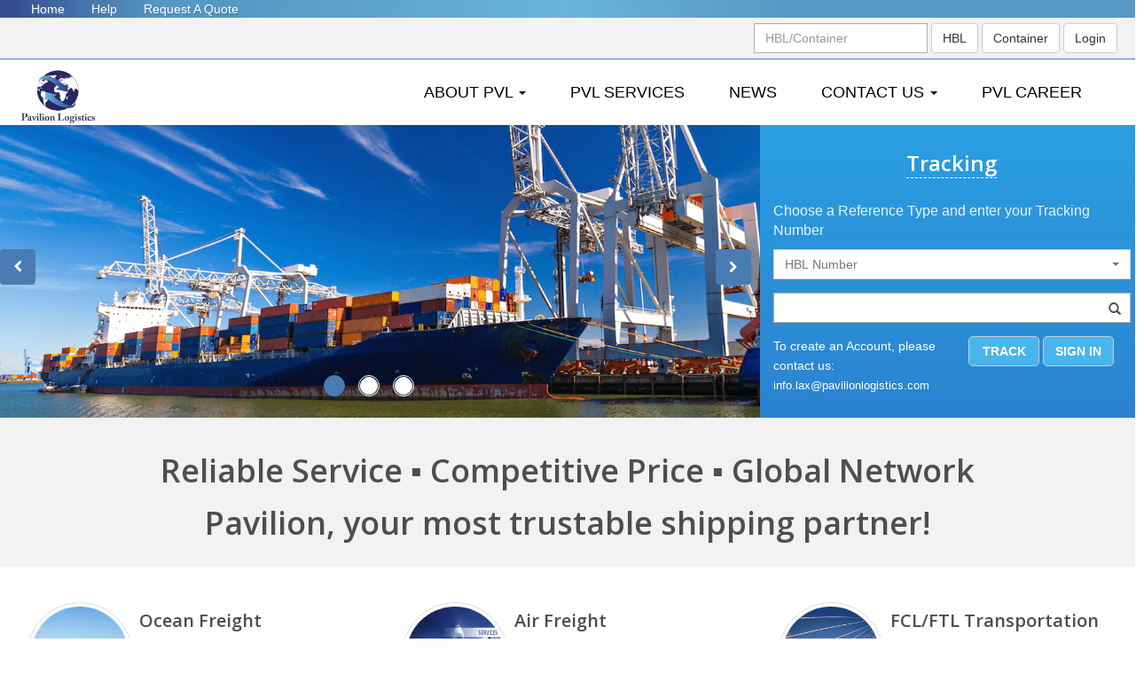

--- FILE ---
content_type: text/html; charset=utf-8
request_url: http://pavilionlogistics.com/
body_size: 6103
content:
<!DOCTYPE html>
<html lang="en" xmlns="http://www.w3.org/1999/xhtml" prefix="og: http://ogp.me/ns#">
<head>
<title>Pavilion Logistics</title>
<meta name="viewport" content="width=device-width, initial-scale=1" />
<meta name="description" content="Sharing success, connect passions" />
<meta name="author" content="Pavilion Logistics" />
<meta name="copyright" content="Pavilion Logistics [info.lax@pavilionlogistics.com]" />
<meta name="robots" content="index, archive, follow, noodp" />
<meta name="googlebot" content="index,archive,follow,noodp" />
<meta name="msnbot" content="all,index,follow" />
<meta name="generator" content="NukeViet v4.0" />
<meta charset="utf-8" />
<meta http-equiv="Content-Type" content="text/html; charset=utf-8" />
<meta property="og:title" content="Pavilion Logistics" />
<meta property="og:type" content="website" />
<meta property="og:description" content="Sharing success, connect passions" />
<meta property="og:site_name" content="Pavilion Logistics" />
<meta property="og:url" content="http://pavilionlogistics.com/en/home/" />
<link rel="shortcut icon" href="/favicon.ico">
<link rel="shortcut icon" href="/themes/pavilion/images/ico/favicon.ico">
<link rel="apple-touch-icon-precomposed" sizes="144x144" href="/themes/pavilion/images/ico/apple-touch-icon-144-precomposed.png">
<link rel="apple-touch-icon-precomposed" sizes="114x114" href="/themes/pavilion/images/ico/apple-touch-icon-114-precomposed.png">
<link rel="apple-touch-icon-precomposed" sizes="72x72" href="/themes/pavilion/images/ico/apple-touch-icon-72-precomposed.png">
<link rel="apple-touch-icon-precomposed" href="/themes/pavilion/images/ico/apple-touch-icon-57-precomposed.png">
<link href="/themes/pavilion/css/bootstrap.min.css" rel="stylesheet"/>
<link href="/themes/pavilion/css/font-awesome.min.css" rel="stylesheet"/>
<link href="/themes/pavilion/css/animate.min.css" rel="stylesheet"/>
<link href="/themes/pavilion/css/prettyPhoto.css" rel="stylesheet"/>
<link href="/themes/pavilion/css/main.css?v=20170518" rel="stylesheet"/>
<link href="/themes/pavilion/css/responsive.css" rel="stylesheet"/>
<link href="https://cdnjs.cloudflare.com/ajax/libs/bootstrap-select/1.12.2/css/bootstrap-select.min.css" rel="stylesheet"/>
<style type="text/css">

    .btn-circle {
        width: 30px;
        height: 30px;
        text-align: center;
        padding: 6px 0;
        font-size: 12px;
        line-height: 1.428571429;
        border-radius: 15px;
    }
    .btn-circle.btn-lg {
        width: 50px;
        height: 50px;
        padding: 10px 16px;
        font-size: 18px;
        line-height: 1.33;
        border-radius: 25px;
    }
    .btn-circle.btn-xl {
        width: 70px;
        height: 70px;
        padding: 10px 16px;
        font-size: 24px;
        line-height: 1.33;
        border-radius: 35px;
    }

    .banner-wraper{
        padding-top: 20px;
        padding-bottom: 20px;
        width: 600px;
        height: 300px;
        width: 100%;
    }

    .banner {
        float: left;
        width: 100%;
        height: 100%;
        background: #F44336;
    }

    .layout-1{
        width: 100%;
        position: relative;
        height: 100%;
    }
    .banner img{
        width: 100%;
        height: 100%;
        min-height: 100%;
        padding: 2px;
    }

    .layout-2{
        height: 100%;
    }
    .layout-2 .col-1{
        height: 100%;
        width: 50%;
        float: left;
        position: relative;
    }
    .layout-2 .col-1 img{
        padding-right: 1px;
    }
    .layout-2 .col-2{
        height: 100%;
        width: 50%;
        float: right;
        position: relative;
    }
    .layout-2 .col-2 img{
        padding-left: 1px;
    }

    .layout-3{
        height: 100%;
    }
    .layout-3 .col-1{
        width: 50%;
        height: 100%;
        float: left;
        position: relative;
    }
    .layout-3 .col-1 img{
        padding-right: 1px;
    }
    .layout-3 .col-2{
        width: 25%;
        height: 100%;
        float: left;
        position: relative;
    }
    .layout-3 .col-2 img{
        padding-left: 1px;
        padding-right: 1px;
    }
    .layout-3 .col-3{
        width: 25%;
        height: 100%;
        float: left;
        position: relative;
    }
    .layout-3 .col-3 img{
        padding-left: 1px;
    }

    .layout-4{
        height: 100%;
    }
    .layout-4 .col-1{
        width: 50%;
        height: 100%;
        float: left;
        position: relative;
    }
    .layout-4 .col-1 img{
        padding-right: 1px;
    }
    .layout-4 .col-2{
        width: 25%;
        height: 100%;
        float: left;
        position: relative;
    }
    .layout-4 .col-2 img{
        padding-left: 1px;
        padding-right: 1px;
    }
    .layout-4 .col-3{
        width: 25%;
        height: 100%;
        float: left;
        position: relative;
    }
    .layout-4 .col-3 .row-1{
        position: relative;
        height: 50%;
    }
    .layout-4 .col-3 .row-1 img{
        padding-bottom: 1px;
        padding-left: 1px;
    }
    .layout-4 .col-3 .row-2{
        position: relative;
        height: 50%;
    }
    .layout-4 .col-3 .row-2 img{
        padding-top: 1px;
        padding-left: 1px;
    }

    .banner .content{
        position: absolute;
        width: 100%;
        text-align: center;
        top: 42%;
        visibility: hidden;
        opacity: 0;
        transition: visibility 0s, opacity 0.5s linear;
    }

    .layout-1:hover .content,
    .layout-2 .col-1:hover .content, .layout-2 .col-2:hover .content,
    .layout-3 .col-1:hover .content, .layout-3 .col-2:hover .content, .layout-3 .col-3:hover .content,
    .layout-4 .col-1:hover .content, .layout-4 .col-2:hover .content, .layout-4 .col-3 .row-1:hover .content, .layout-4 .col-3 .row-2:hover .content{
        visibility: visible;
        opacity: 1;
    }
</style>
    <!--[if lt IE 9]>
    <script src="/themes/pavilion/js/html5shiv.js"></script>
    <script src="/themes/pavilion/js/respond.min.js"></script>
    <![endif]-->
</head>
<body class="homepage">
<header id="header">
    <div class="f-nav">
        <div class="top-background">
    <div class="container">
        <div class="row">
            <div class="col-sm-12 col-xs-12">
                <ul class="nav navbar-nav">
                                        <li class="deactive">
                        <a style="padding-top: 0px; padding-bottom: 0px; color: #fff;text-shadow: 1px 2px 1px #497cb3;"
                                 href="/en/home/"
                           title="Home" >Home</a>
                    </li>
                    <li class="deactive">
                        <a style="padding-top: 0px; padding-bottom: 0px; color: #fff;text-shadow: 1px 2px 1px #497cb3;"
                                 href="/en/contact/Consumer-Care/"
                           title="Help" >Help</a>
                    </li>
                    <li class="deactive">
                        <a style="padding-top: 0px; padding-bottom: 0px; color: #fff;text-shadow: 1px 2px 1px #497cb3;"
                                 href="/en/request-a-quote/"
                           title="Request A Quote" >Request A Quote</a>
                    </li>
                </ul>
            </div>

        </div>
    </div>
</div>

        <div class="top-bar">
            <div class="container">
                <div class="row">
                    <div class="col-sm-6 col-xs-4">
                        <div class="top-number"><p></p></div>
                    </div>
                    <div class="col-sm-12 col-xs-8">
                        <div class="social">
                            <div><a class="navbar-brand title" href="index.html"><img
                                            style="display: none;height:40px;margin-top:-4px;" id="img_1"
                                            src="/themes/pavilion/images/logo_pavilion.png" alt="logo"></a>
                            </div>
                            <div class="search">
                                <form role="form">
                                    <input type="text" class="form-control size_input" autocomplete="off"
                                           placeholder="HBL/Container">
                                    <button class="btn btn-default btn-header" type="button" id="btn_hbl" name="btn_hbl">HBL
                                    </button>
                                    <button class="btn btn-default btn-header" type="button" id="btn_container"
                                            name="btn_container">Container
                                    </button>
                                    <button type="button" class="btn btn-default btn-header" id="btn_login"
                                            name="btn_login">Login
                                    </button>
                                </form>
                            </div>
                        </div>
                    </div>
                </div>
            </div>
        </div>
    </div>
    <nav class="navbar navbar-inverse" role="banner">
	<div class="container">
		<div class="navbar-header">
			<button type="button" class="navbar-toggle" style="background-color: #497cb3;" data-toggle="collapse"
					data-target=".navbar-collapse">
				<span class="sr-only">Toggle navigation</span>
				<span class="icon-bar"></span>
				<span class="icon-bar"></span>
				<span class="icon-bar"></span>
			</button>
			<a class="navbar-brand" href="/"><img src="/themes/pavilion/images/logo_pavilion.png" alt="logo" style="width: 90px; margin-top: 5px"></a>
		</div>

		<div class="collapse navbar-collapse navbar-right">
			<ul class="nav navbar-nav">
								<li  class="dropdown menu" rol="presentation">
					<a class="dropdown-toggle"  href="javascript:;" role="button" aria-expanded="false" title="About PVL" >About PVL <strong class="caret">&nbsp;</strong></a>
						                <ul class="dropdown-menu">
	    <li >
        <a href="/en/about/Company-Profile.html" title="Company Profile" >Company Profile</a>
    </li>
    <li >
        <a href="/en/about/Global-Network.html" title="Global Network" >Global Network</a>
    </li>
    <li >
        <a href="/en/about/Terms-and-Conditions.html" title="Terms and Conditions" >Terms and Conditions</a>
    </li>
</ul>
				</li>
				<li class="deactive menu" rol="presentation">
					<a class="dropdown-toggle"  href="/en/services/" role="button" aria-expanded="false" title="PVL Services" >PVL Services</a>
				</li>
				<li class="deactive menu" rol="presentation">
					<a class="dropdown-toggle"  href="/en/news/" role="button" aria-expanded="false" title="News" >News</a>
				</li>
				<li  class="dropdown menu" rol="presentation">
					<a class="dropdown-toggle"  href="/en/contact/" role="button" aria-expanded="false" title="Contact Us" >Contact Us <strong class="caret">&nbsp;</strong></a>
						                <ul class="dropdown-menu">
	    <li >
        <a href="/en/contact/" title="How to Reach PVL" >How to Reach PVL</a>
    </li>
    <li >
        <a href="/en/request-a-quote/" title="Request For Quote" >Request For Quote</a>
    </li>
</ul>
				</li>
				<li class="deactive menu" rol="presentation">
					<a class="dropdown-toggle"  href="/en/career/" role="button" aria-expanded="false" title="PVL Career" >PVL Career</a>
				</li>
			</ul>
		</div>
	</div>
	<hr>
</nav>
</header>
<section class="no-margin">
    <div class="container" style="padding: 0;">
        <div class="row">
            <div class="col-md-8 padding-0">
                <section id="main-slider" class="no-margin">
                    <div class="carousel slide">
                        <ol class="carousel-indicators">
                            <li data-target="#main-slider" data-slide-to="0" class="active"></li>
                            <li data-target="#main-slider" data-slide-to="1"></li>
                            <li data-target="#main-slider" data-slide-to="2"></li>
                            <!--<li data-target="#main-slider" data-slide-to="3"></li>-->
                            <!--<li data-target="#main-slider" data-slide-to="4"></li>-->
                        </ol>
                        <div class="carousel-inner">
                            <div class="item active" style="background-image: url(/themes/pavilion/images/slider/SHIP.png)">
                            </div><!--/.item-->

                            <div class="item" style="background-image: url(/themes/pavilion/images/slider/CARGO.jpg)">
                            </div><!--/.item-->

                            <!--<div class="item" style="background-image: url(/themes/pavilion/images/slider/TRAIN.jpg)">
                            </div>--><!--/.item-->

                            <div class="item" style="background-image: url(/themes/pavilion/images/slider/trucking12.jpg)">
                            </div><!--/.item-->

                            <!--<div class="item" style="background-image: url(/themes/pavilion/images/slider/aircargo_3.jpg)">
                            </div>--><!--/.item-->
                        </div>
                    </div>
                    <a class="prev hidden-xs" href="#main-slider" data-slide="prev">
                        <i class="fa fa-chevron-left"></i>
                    </a>
                    <a class="next hidden-xs" href="#main-slider" data-slide="next">
                        <i class="fa fa-chevron-right"></i>
                    </a>
                </section>
            </div>
            <div class="col-md-4 login-form">
                <div class="row">
                    <div class="col-md-12 bg-login-form1">
                        <h4 class="login-title"><span>Tracking</span></h4>
                        <div class="description">Choose a Reference Type and enter your Tracking Number</div>
                        <div class="login-form-body">
                            <div class="form-group">
                                <select id="numberSelect" class="selectpicker show-menu-arrow">
                                    <option value="hbl_no">HBL Number</option>
                                    <option value="cntr_no">Container Number</option>
                                </select>
                            </div>
                            <div class="form-group">
                                <div class="inner-addon right-addon">
                                    <i class="glyphicon glyphicon-search"></i>
                                    <input type="text" class="form-control" id="numberInp" style="text-transform:uppercase" />
                                </div>
                            </div>
                            <div class="col-md-12 padding-0">
                                <div class="col-md-6 padding-0" style="color:#ffffff">
                                    To create an Account, please contact us:
                                    <a href="mailto:info.lax@pavilionlogistics.com">info.lax@pavilionlogistics.com</a>
                                </div>
                                <div class="btn-act-group col-md-6 form-group padding-0 text-center">
                                    <button type="submit" class="btn btn-default" id="btnTrack">TRACK</button>
                                    <button type="submit" class="btn btn-default" id="btnSignIn">SIGN IN</button>
                                </div>
                            </div>
                        </div>
                    </div>
                </div>
            </div>
        </div>
    </div>
</section>

<section id="feature" style="padding-bottom: 0px">
    <div class="container-fluid">
        <div class="center wow ">
            <h2>Reliable Service ▪ Competitive Price ▪ Global Network</h2>
            <h2>Pavilion, your most trustable shipping partner!</h2>
        </div>
    </div>
    <div class="container-fluid" style="background: white; padding-bottom: 20px; padding-top: 40px">
        <div class="container">
            <div class="row">
                <div class="features">
                                        <div class="col-md-4 col-sm-6 wow " data-wow-duration="1000ms" data-wow-delay="600ms">
                        <div class="feature-wrap">
                                                        <div class="pull-left img-thumbnail" style="margin: 0 7px 7px 0;border-radius: 110px">
                                <a href="javascript:;" title="Ocean Freight">
                                    <img src="/uploads/services/ocean-freight.jpg" alt="Ocean Freight" width="110" height="110" style="border-radius: 110px" />
                                </a>
                            </div>
                            <h2>Ocean Freight</h2>
                            <h3 class="text-overflow">
                                We handle import and export shipments for Full Container Load (FCL) and Loose Container Load (LCL). We provide multiple schedules and carriers to fulfill and meet your expectations.
                            </h3>
                            <a class="btn-overflow less" href="javascript:void(0)">
                                <span>Show more</span>
                                <span class="glyphicon glyphicon-chevron-down"></span>
                            </a>
                        </div>
                    </div>
                    <div class="col-md-4 col-sm-6 wow " data-wow-duration="1000ms" data-wow-delay="600ms">
                        <div class="feature-wrap">
                                                        <div class="pull-left img-thumbnail" style="margin: 0 7px 7px 0;border-radius: 110px">
                                <a href="javascript:;" title="Air Freight">
                                    <img src="/uploads/services/air-freight.jpg" alt="Air Freight" width="110" height="110" style="border-radius: 110px" />
                                </a>
                            </div>
                            <h2>Air Freight</h2>
                            <h3 class="text-overflow">
                                We arrange most cost efficient schedule and assure your cargo arrives destination safely.
                            </h3>
                            <a class="btn-overflow less" href="javascript:void(0)">
                                <span>Show more</span>
                                <span class="glyphicon glyphicon-chevron-down"></span>
                            </a>
                        </div>
                    </div>
                    <div class="col-md-4 col-sm-6 wow " data-wow-duration="1000ms" data-wow-delay="600ms">
                        <div class="feature-wrap">
                                                        <div class="pull-left img-thumbnail" style="margin: 0 7px 7px 0;border-radius: 110px">
                                <a href="javascript:;" title="FCL&#x002F;FTL Transportation">
                                    <img src="/uploads/services/ftl-and-fcl-transportation.jpg" alt="FTL AND FCL TRANSPORTATION" width="110" height="110" style="border-radius: 110px" />
                                </a>
                            </div>
                            <h2>FCL&#x002F;FTL Transportation</h2>
                            <h3 class="text-overflow">
                                All types of delivery services are available within the states, service including drayage From/To port/warehouse/CFS to Local Destination. When your shipment is time sensitivity, we will arrange Full Trailer Load(FTL) to meet your time expectation.
                            </h3>
                            <a class="btn-overflow less" href="javascript:void(0)">
                                <span>Show more</span>
                                <span class="glyphicon glyphicon-chevron-down"></span>
                            </a>
                        </div>
                    </div>
                    <div class="col-md-4 col-sm-6 wow " data-wow-duration="1000ms" data-wow-delay="600ms">
                        <div class="feature-wrap">
                                                        <div class="pull-left img-thumbnail" style="margin: 0 7px 7px 0;border-radius: 110px">
                                <a href="javascript:;" title="LCL&#x002F;LTL Transportation">
                                    <img src="/uploads/services/ltl-and-lcl-transportation.jpg" alt="LTL AND LCL TRANSPORTATION" width="110" height="110" style="border-radius: 110px" />
                                </a>
                            </div>
                            <h2>LCL&#x002F;LTL Transportation</h2>
                            <h3 class="text-overflow">
                                When your shipment does not fill an entire truck, our local transportation team will find the right common carrier and fulfill your cost savings needs.
                            </h3>
                            <a class="btn-overflow less" href="javascript:void(0)">
                                <span>Show more</span>
                                <span class="glyphicon glyphicon-chevron-down"></span>
                            </a>
                        </div>
                    </div>
                    <div class="col-md-4 col-sm-6 wow " data-wow-duration="1000ms" data-wow-delay="600ms">
                        <div class="feature-wrap">
                                                        <div class="pull-left img-thumbnail" style="margin: 0 7px 7px 0;border-radius: 110px">
                                <a href="javascript:;" title="Customs Brokerage">
                                    <img src="/uploads/services/customes-brokerage.jpg" alt="customes BROKERAGE" width="110" height="110" style="border-radius: 110px" />
                                </a>
                            </div>
                            <h2>Customs Brokerage</h2>
                            <h3 class="text-overflow">
                                We offer a comprehensive range of brokerage and consulting services covering the USA and China through our own offices and global networks. Our customs brokers are dedicated to ensure fast, efficient and cost-effective customs clearance throughout North America. Our Goal is to ensure that your transactions are in compliance with federal government regulations and legislation, thus minimizing your company&#039;s exposure to financial and any other risk.
                            </h3>
                            <a class="btn-overflow less" href="javascript:void(0)">
                                <span>Show more</span>
                                <span class="glyphicon glyphicon-chevron-down"></span>
                            </a>
                        </div>
                    </div>
                    <div class="col-md-4 col-sm-6 wow " data-wow-duration="1000ms" data-wow-delay="600ms">
                        <div class="feature-wrap">
                                                        <div class="pull-left img-thumbnail" style="margin: 0 7px 7px 0;border-radius: 110px">
                                <a href="javascript:;" title="Warehouse &amp; Distribution">
                                    <img src="/uploads/services/warehouse.jpg" alt="Warehouse &amp; Distribution" width="110" height="110" style="border-radius: 110px" />
                                </a>
                            </div>
                            <h2>Warehouse &amp; Distribution</h2>
                            <h3 class="text-overflow">
                                We have a service of warehouse relevant establishment (common warehouse and free zone), we can offer cargo transloading, palletizing, packing, labeling, consolidation, storage and the third integration logistics service.
                            </h3>
                            <a class="btn-overflow less" href="javascript:void(0)">
                                <span>Show more</span>
                                <span class="glyphicon glyphicon-chevron-down"></span>
                            </a>
                        </div>
                    </div>
                </div>
                <!--/.services-->
            </div>
        </div>

        <section id="partner">
            <div class="container">
                <img class="img-responsive wow" data-wow-duration="1000ms" data-wow-delay="300ms"
                    src="/themes/pavilion/images/our_partner.png" />
            </div><!--/.container-->
        </section><!--/#partner-->
    </div>

    <div class="container-fluid" id="news-content">
        <div class="container">
            <div class="row">
                <div class="news-eclipse"><h2>News</h2></div>
            </div>
        </div>
    </div>
</section><!--/#feature-->

<section id="conatcat-info">
    <div class="container">
        <div class="row">
            <div class="col-sm-8">
                <div class="media contact-info wow " data-wow-duration="1000ms" data-wow-delay="600ms">
                    <div class="pull-left">
                        <i class="fa fa-phone"></i>
                    </div>
                    <div class="media-body">
                        <h2>Have a question or need a custom quote?</h2>
                        <p>If you have any question or need some quotes, please don't hesitate to contact us by <a href="mailto:info.lax@pavilionlogistics">info.lax@pavilionlogistics</a></p>
                    </div>
                </div>
            </div>
        </div>
    </div><!--/.container-->
</section><!--/#conatcat-info-->
<footer id="footer" class="midnight-blue">
    <div class="container">
        <div class="row">
            <div class="col-sm-6">
                &copy; 2016 Pavilion Logistics. All Rights Reserved.
            </div>
            <div class="col-sm-6">
                <ul class="pull-right">
                    <li><a href="/">Home</a></li>
                    <li><a href="/about/Company-Profile.html">About Us</a></li>
                    <li><a href="/contact">Contact Us</a></li>
                </ul>
            </div>
        </div>
    </div>
</footer>
<div id="run_cronjobs" style="visibility:hidden;display:none;"><img alt="" src="/index.php?second=cronjobs&amp;p=f019Xxln" width="1" height="1" /></div>
<script src="/assets/js/jquery/jquery.min.js"></script>
<script>
var nv_base_siteurl="/",nv_lang_data="en",nv_lang_interface="en",nv_name_variable="nv",nv_fc_variable="op",nv_lang_variable="language",nv_module_name="home",nv_func_name="main",nv_is_user=0, nv_my_ofs=7,nv_my_abbr="ICT",nv_cookie_prefix="nv4c_c6X4j",nv_check_pass_mstime=1738000,nv_area_admin=0,nv_safemode=0,theme_responsive=1;</script>
<script src="/assets/js/language/en.js"></script>
<script src="/assets/js/global.js"></script>
<script src="/themes/pavilion/js/main.js"></script>
<script type="text/javascript">

        function popupwindow(url, title, w, h) {
            var y = window.outerHeight / 2 + window.screenY - ( h / 2);
            var x = window.outerWidth / 2 + window.screenX - ( w / 2);
            return window.open(url, title, 'toolbar=no, location=no, directories=no, status=no, menubar=no, scrollbars=no, resizable=no, copyhistory=no, width=' + w + ', height=' + h + ', top=' + y + ', left=' + x);
        }

        $(document).ready(function() {
            $('button.btn-header').on('click', function(e) {
                var btnId = $(this).attr('id');
                var href = "";
                var winTitle = "";
                var searchParam = $(this).parent().find('input').val();
                switch(btnId) {
                    case "btn_hbl":
                        href = "http://52.52.180.208:8001/pavilionvis/vissea/trackingPop/initSeaTrakPop.do?hbl_no=" + searchParam;
                        winTitle = "Search HBL";
                        break;
                    case "btn_container":
                        href = "http://52.52.180.208:8001/pavilionvis/vissea/trackingPop/initSeaTrakPop.do?cntr_no=" + searchParam;
                        winTitle = "Search Container";
                        break;
                    case "btnSignIn":
                    case "btn_login":
                        href = "http://52.52.180.208:8001/pavilionvis/";
                        winTitle = "Login to VIS";
                        break;
                    case "btnTrack":
                        var paramKey = $('#numberSelect').selectpicker('val');
                        href = "http://52.52.180.208:8001/pavilionvis/vissea/trackingPop/initSeaTrakPop.do?" + paramKey + "=" + $("#numberInp").val();
                        winTitle = "Tracking Number";
                        break;
                    case "btnLogin":
                        href = "http://52.52.180.208:8001/pavilionvis/login/login.do?f_cmd=2&j_username=" + $("#txtUsername").val() + "&j_password=" + $("#txtPassword").val() + "&useDojoYn=Y";
                        winTitle = "Login to VIS";
                        break;
                }

                popupwindow(href, winTitle, 1000, 710);
            });
            $('button.btn-default').on('click', function(e) {
                    var btnId = $(this).attr('id');
                    var href = "";
                    var winTitle = "";
                    var searchParam = $(this).parent().find('input').val();
                    switch(btnId) {
                        case "btnTrack":
                            var paramKey = $('#numberSelect').selectpicker('val');
                            href = "http://52.52.180.208:8001/pavilionvis/vissea/trackingPop/initSeaTrakPop.do?" + paramKey + "=" + $("#numberInp").val();
                            winTitle = "Tracking Number";
                            break;
                        case "btnSignIn":
                            href = "http://52.52.180.208:8001/pavilionvis/";
                            winTitle = "Login to VIS";
                            break;
                    }

                    popupwindow(href, winTitle, 1000, 710);
                });
          })
    </script>
<script src="https://cdnjs.cloudflare.com/ajax/libs/bootstrap-select/1.12.2/js/bootstrap-select.min.js"></script>
<script src="/themes/pavilion/js/showmore.js"></script>
<script src="/themes/pavilion/js/bootstrap.min.js"></script>
<script src="/themes/pavilion/js/jquery.prettyPhoto.js"></script>
<script src="/themes/pavilion/js/jquery.isotope.min.js"></script>
<script src="/themes/pavilion/js/wow.min.js"></script>
<script>
    var divs = $('.title');
    $(window).scroll(function () {
        if ($(window).scrollTop() > 10) {
            divs.stop(true, true).fadeIn("fast");
            document.getElementById("img_1").style.display = '';
        } else {
            divs.stop(true, true).fadeOut("fast");
        }
    });
</script>

</body>
</html>

--- FILE ---
content_type: text/css
request_url: http://pavilionlogistics.com/themes/pavilion/css/main.css?v=20170518
body_size: 59911
content:
@import url(http://fonts.googleapis.com/css?family=Open+Sans:300italic,400italic,600italic,700italic,800italic,400,600,700,300,800);

/*************************
*******Typography******
**************************/
.f-nav {
    z-index: 9999;
    position: fixed;
    left: 0;
    top: 0;
    width: 100%;
}

body {
    background: #fff;
    /*font-family: 'Open Sans', sans-serif;*/
    color: #4e4e4e;
    line-height: 22px;
}

h1,
h2,
h3,
h4,
h5,
h6 {
    font-weight: 600;
    font-family: 'Open Sans', sans-serif;
    color: #4e4e4e;
}

h1 {
    font-size: 36px;
    color: #fff;
}

h2 {
    font-size: 20px;
}

h3 {
    font-size: 16px;
    color: #787878;
    font-weight: 400;
    line-height: 24px;
}

h4 {
    font-size: 40px;
}

a {
    color: #497cb3;
    -webkit-transition: color 300ms, background-color 300ms;
    -moz-transition: color 300ms, background-color 300ms;
    -o-transition: color 300ms, background-color 300ms;
    transition: color 300ms, background-color 300ms;
}

a:hover, a:focus {
    color: #d43133;
}

hr {
    border-top: 1px solid #e5e5e5;
    border-bottom: 1px solid #fff;
}

.btn-primary {
    padding: 8px 20px;
    background: #497cb3;
    color: #fff;
    border-radius: 4px;
    border: none;
    margin-top: 10px;
}

.btn-primary:hover,
.btn-primary:focus {
    background: #497cb3;
    outline: none;
    box-shadow: none;
}

.btn-transparent {
    border: 3px solid #fff;
    background: transparent;
    color: #fff;
}

.btn-transparent:hover {
    border-color: rgba(255, 255, 255, 0.5);
}

a:hover,
a:focus {
    color: #111;
    text-decoration: none;
    outline: none;
}

.dropdown-menu {
    margin-top: -1px;
    min-width: 180px;
}

.center h2 {
    font-size: 36px;
    margin-top: 0;
    margin-bottom: 20px;
}

.media > .pull-left {
    margin-right: 20px;
}

.media > .pull-right {
    margin-left: 20px;
}

body > section {
    padding: 40px 0;
}

.center {
    text-align: center;
    padding-bottom: 55px;
}

.scaleIn {
    -webkit-animation-name: scaleIn;
    animation-name: scaleIn;
}

.lead {
    font-size: 16px;
    line-height: 24px;
    font-weight: 400;
}

.transparent-bg {
    background-color: transparent !important;
    margin-bottom: 0;
}

@-webkit-keyframes scaleIn {
    0% {
        opacity: 0;
        -webkit-transform: scale(0);
        transform: scale(0);
    }

    100% {
        opacity: 1;
        -webkit-transform: scale(1);
        transform: scale(1);
    }
}

@keyframes scaleIn {
    0% {
        opacity: 0;
        -webkit-transform: scale(0);
        -ms-transform: scale(0);
        transform: scale(0);
    }

    100% {
        opacity: 1;
        -webkit-transform: scale(1);
        -ms-transform: scale(1);
        transform: scale(1);
    }
}

/*************************
*******Header******
**************************/

#header .search {
    display: inline-block;
}

.navbar > .container .navbar-brand {
    margin-left: 0;
    margin-top: 5px;
}

.top-bar {
    padding: 0;
    background: #f2f2f2;
    border-bottom: 1px solid #497cb3;
    line-height: 28px;
}

.top-number {
    color: #151515;
}

.top-number p {
    margin: 0
}

.social {
    text-align: right;
    height: 40px;
    margin-top: 5px;
}

.social-share {
    display: inline-block;
    list-style: none;
    padding: 0;
    margin: 0;
}

ul.social-share li {
    display: inline-block;
}

ul.social-share li a {
    display: inline-block;
    color: #fff;
    background: #404040;
    width: 25px;
    height: 25px;
    line-height: 25px;
    text-align: center;
    border-radius: 2px;
}

ul.social-share li a:hover {
    background: #497cb3;
    color: #fff;
}

.search i {
    color: #000000;
}

input.search-form {
    background: transparent;
    border: 0 none;
    width: 180px;
    padding: 0 10px;
    color: #151515;
    -webkit-transition: all 400ms;
    -moz-transition: all 400ms;
    -ms-transition: all 400ms;
    -o-transition: all 400ms;
    transition: all 400ms;
}

.navbar-brand {
    padding: 0;
    margin: 0;
}

.navbar {
    border-radius: 0;
    margin-bottom: 0;
    margin-top: 60px;
    background: #fff;
    /*padding: 15px 0;*/
    padding-bottom: 0;
}

.navbar-nav {
    /*  margin-top: 12px;*/
}

.navbar-nav > li {
    /*margin-left: 35px;
    padding-bottom: 28px;*/
}

.navbar-inverse .navbar-nav > li > a {
    padding: 5px 12px;
    margin: 0;
    /*  border-radius: 3px;*/
    color: #000000;
    line-height: 24px;
    display: inline-block;
}

.navbar-inverse .navbar-nav > li > a:hover {
    background-color: #497cb3;
    color: #fff;
}

.navbar-inverse {
    border: none;
}

.navbar-inverse .navbar-brand {
    font-size: 36px;
    line-height: 50px;
    color: #fff;
}

.navbar-inverse .navbar-nav > .active > a,
.navbar-inverse .navbar-nav > .active > a:hover,
.navbar-inverse .navbar-nav > .active > a:focus,
.navbar-inverse .navbar-nav > .open > a,
.navbar-inverse .navbar-nav > .open > a:hover,
.navbar-inverse .navbar-nav > .open > a:focus {
    background-color: #497cb3;
    color: #fff;
    padding: 25px;
    font-size: large;
}

.navbar-inverse .navbar-nav > .active > a:hover {
    text-shadow: 1px 1px 1px #fff;
}

.navbar-inverse .navbar-nav > .deactive > a {
    color: #000000;
    padding: 25px;
    font-size: large;
    text-shadow: 1px 1px 1px #fff;
}

.navbar-inverse .navbar-nav .dropdown > .dropdown-toggle {
    color: #000000;
    padding: 25px;
    font-size: large;
    text-shadow: 1px 1px 1px #fff;
}

.navbar-inverse .navbar-nav .dropdown:hover > .dropdown-toggle {
    background-color: #497cb3;
    color: #fff;
}

.navbar-inverse .navbar-nav .dropdown.active > .dropdown-toggle {
    background-color: #497cb3;
    color: #fff;
    padding: 25px;
    font-size: large;
    text-shadow: 0px 0px 0px #fff;
}

.navbar-inverse .navbar-nav .dropdown-menu {
    background-color: rgba(0, 0, 0, .85);
    -webkit-box-shadow: 0 3px 8px rgba(0, 0, 0, 0.125);
    -moz-box-shadow: 0 3px 8px rgba(0, 0, 0, 0.125);
    box-shadow: 0 3px 8px rgba(0, 0, 0, 0.125);
    border: 0;
    padding: 0;
    margin-top: 0;
    border-top: 0;
    border-radius: 0;
    left: 0;
}

.navbar-inverse .navbar-nav .dropdown-menu:before {
    position: absolute;
    top: 0;
}

.navbar-inverse .navbar-nav .dropdown-menu > li > a {
    padding: 8px 15px;
    color: #fff;
}

.navbar-inverse .navbar-nav .dropdown-menu > li:hover > a,
.navbar-inverse .navbar-nav .dropdown-menu > li:focus > a,
.navbar-inverse .navbar-nav .dropdown-menu > li.active > a {
    background-color: #497cb3;
    color: #fff;
}

.navbar-inverse .navbar-nav .dropdown-menu > li:last-child > a {
    border-radius: 0 0 3px 3px;
}

.navbar-inverse .navbar-nav .dropdown-menu > li.divider {
    background-color: transparent;
}

.navbar-inverse .navbar-collapse,
.navbar-inverse .navbar-form {
    border-top: 0;
    padding-bottom: 0;
}

/*************************
*******Home Page******
**************************/

#main-slider {
    position: relative;
}

.no-margin {
    margin: 0;
    padding: 0;
}

#main-slider .carousel .carousel-content {
    margin-top: 150px;
}

#main-slider .carousel .slide-margin {
    /*margin-top: 180px;*/
}

#main-slider .carousel h2 {
    color: #fff;
}

#main-slider .carousel .btn-slide {
    padding: 8px 20px;
    background: #497cb3;
    color: #fff;
    border-radius: 4px;
    margin-top: 25px;
    display: inline-block;
}

#main-slider .carousel .slider-img {
    text-align: right;
    position: absolute;
}

#main-slider .carousel .item {
    background-position: 50%;
    background-repeat: no-repeat;
    background-size: cover;
    left: 0 !important;
    opacity: 0;
    top: 0;
    position: absolute;
    width: 100%;
    display: block !important;
    height: 330px;
    -webkit-transition: opacity ease-in-out 500ms;
    -moz-transition: opacity ease-in-out 500ms;
    -o-transition: opacity ease-in-out 500ms;
    transition: opacity ease-in-out 500ms;
}

#main-slider .carousel .item img {
    position: absolute;
    top: 0;
    left: 0;
    min-height: 330px;
}

#main-slider .carousel .item:first-child {
    top: auto;
    position: relative;
}

#main-slider .carousel .item.active {
    opacity: 1;
    -webkit-transition: opacity ease-in-out 500ms;
    -moz-transition: opacity ease-in-out 500ms;
    -o-transition: opacity ease-in-out 500ms;
    transition: opacity ease-in-out 500ms;
    z-index: 1;
}

#main-slider .prev,
#main-slider .next {
    position: absolute;
    top: 50%;
    background-color: #497cb3;
    color: #fff;
    display: inline-block;
    margin-top: -25px;
    height: 40px;
    line-height: 40px;
    width: 40px;
    line-height: 40px;
    text-align: center;
    border-radius: 4px;
    z-index: 5;
}

#main-slider .prev:hover,
#main-slider .next:hover {
    background-color: #000;
}

#main-slider .prev {
    left: 10px;
}

#main-slider .next {
    right: 10px;
}

#main-slider .carousel-indicators li {
    width: 20px;
    height: 20px;
    background-color: #fff;
    margin: 0 15px 0 0;
    position: relative;
}

#main-slider .carousel-indicators li:after {
    position: absolute;
    content: "";
    width: 24px;
    height: 24px;
    border-radius: 100%;
    background: rgba(0, 0, 0, 0);
    border: 1px solid #FFF;
    left: -3px;
    top: -3px;
}

#main-slider .carousel-indicators .active {
    width: 20px;
    height: 20px;
    background-color: #497cb3;
    margin: 0 15px 0 0;
    border: 1px solid #497cb3;
    position: relative;
}

#main-slider .carousel-indicators .active:after {
    position: absolute;
    content: "";
    width: 24px;
    height: 24px;
    border-radius: 100%;
    background: #497cb3;
    border: 1px solid #497cb3;
    left: -3px;
    top: -3px;
}

#main-slider .active .animation.animated-item-1 {
    -webkit-animation: fadeInUp 300ms linear 300ms both;
    -moz-animation: fadeInUp 300ms linear 300ms both;
    -o-animation: fadeInUp 300ms linear 300ms both;
    -ms-animation: fadeInUp 300ms linear 300ms both;
    animation: fadeInUp 300ms linear 300ms both;
}

#main-slider .active .animation.animated-item-2 {
    -webkit-animation: fadeInUp 300ms linear 600ms both;
    -moz-animation: fadeInUp 300ms linear 600ms both;
    -o-animation: fadeInUp 300ms linear 600ms both;
    -ms-animation: fadeInUp 300ms linear 600ms both;
    animation: fadeInUp 300ms linear 600ms both;
}

#main-slider .active .animation.animated-item-3 {
    -webkit-animation: fadeInUp 300ms linear 900ms both;
    -moz-animation: fadeInUp 300ms linear 900ms both;
    -o-animation: fadeInUp 300ms linear 900ms both;
    -ms-animation: fadeInUp 300ms linear 900ms both;
    animation: fadeInUp 300ms linear 900ms both;
}

#main-slider .active .animation.animated-item-4 {
    -webkit-animation: fadeInUp 300ms linear 1200ms both;
    -moz-animation: fadeInUp 300ms linear 1200ms both;
    -o-animation: fadeInUp 300ms linear 1200ms both;
    -ms-animation: fadeInUp 300ms linear 1200ms both;
    animation: fadeInUp 300ms linear 1200ms both;
}

#feature {
    background: #f2f2f2;
    padding-bottom: 40px;
}

.features {
    padding: 0;
}

.feature-wrap {
    margin-bottom: 35px;
    overflow: hidden;
}

.feature-wrap h2 {
    margin-top: 10px;
}

.feature-wrap .pull-left {
    margin-right: 25px;
}

.feature-wrap i {
    font-size: 48px;
    height: 110px;
    width: 110px;
    margin: 3px;
    border-radius: 100%;
    line-height: 110px;
    text-align: center;
    background: #ffffff;
    color: #497cb3;
    border: 3px solid #ffffff;
    box-shadow: inset 0 0 0 5px #f2f2f2;
    -webkit-box-shadow: inset 0 0 0 5px #f2f2f2;
    -webkit-transition: 500ms;
    -moz-transition: 500ms;
    -o-transition: 500ms;
    transition: 500ms;
    float: left;
    margin-right: 25px;
}

.feature-wrap i:hover {
    background: #497cb3;
    color: #fff;
    box-shadow: inset 0 0 0 5px #497cb3;
    -webkit-box-shadow: inset 0 0 0 5px #497cb3;
    border: 3px solid #497cb3;
}

#recent-works .col-xs-12.col-sm-4.col-md-3 {
    padding: 0;
}

#recent-works {
    padding-bottom: 70px;
}

.recent-work-wrap {
    position: relative;
}

.recent-work-wrap img {
    width: 100%;
}

.recent-work-wrap .recent-work-inner {
    top: 0;
    background: transparent;
    opacity: .8;
    width: 100%;
    border-radius: 0;
    margin-bottom: 0;
}

.recent-work-wrap .recent-work-inner h3 {
    margin: 10px 0;
}

.recent-work-wrap .recent-work-inner h3 a {
    font-size: 24px;
    color: #fff;
}

.recent-work-wrap .overlay {
    position: absolute;
    top: 0;
    left: 0;
    width: 100%;
    height: 100%;
    opacity: 0;
    border-radius: 0;
    background: #497cb3;
    color: #fff;
    vertical-align: middle;
    -webkit-transition: opacity 500ms;
    -moz-transition: opacity 500ms;
    -o-transition: opacity 500ms;
    transition: opacity 500ms;
    padding: 30px;
}

.recent-work-wrap .overlay .preview {
    bottom: 0;
    display: inline-block;
    height: 35px;
    line-height: 35px;
    border-radius: 0;
    background: transparent;
    text-align: center;
    color: #fff;
}

.recent-work-wrap:hover .overlay {
    opacity: 1;
}

#services {
    background: #000 url(../images/services/bg_services.png);
    background-size: cover;
}

#services .lead,
#services h2 {
    color: #fff;
}

.services-wrap {
    padding: 40px 30px;
    background: #fff;
    border-radius: 4px;
    margin: 0 0 40px;
}

.services-wrap h3 {
    font-size: 20px;
    margin: 10px 0;
}

.services-wrap .pull-left {
    margin-right: 20px;
}

#middle {
    background: #f2f2f2;
}

.skill h2 {
    margin-bottom: 25px;
}

.progress-wrap {
    position: relative;
}

.progress .color1,
.progress .color1 .bar-width {
    background: #2d7da4;
}

.progress .color2,
.progress .color2 .bar-width {
    background: #6aa42f;
}

.progress .color3,
.progress .color3 .bar-width {
    background: #ffcc33;
}

.progress .color4,
.progress .color4 .bar-width {
    background: #db3615;
}

.progress,
.progress-bar {
    height: 15px;
    line-height: 15px;
    background: #e6e6e6;
    -webkit-box-shadow: none;
    -moz-box-shadow: none;
    box-shadow: none;
    border-radius: 0;
    overflow: visible;
    text-align: right;
}

.progress {
    position: relative;
}

.progress .bar-width {
    position: absolute;
    width: 40px;
    height: 20px;
    line-height: 20px;
    text-align: center;
    font-size: 12px;
    font-weight: 700;
    top: -30px;
    border-radius: 2px;
    margin-left: -30px;
}

.progress span {
    position: relative;
}

.progress span:before {
    content: " ";
    position: absolute;
    width: auto;
    height: auto;
    border-width: 8px 5px;
    border-style: solid;
    bottom: -15px;
    right: 8px;
}

.progress .color1 span:before {
    border-color: #2d7da4 transparent transparent transparent;
}

.progress .color2 span:before {
    border-color: #6aa42f transparent transparent transparent;
}

.progress .color3 span:before {
    border-color: #ffcc33 transparent transparent transparent;
}

.progress .color4 span:before {
    border-color: #db3615 transparent transparent transparent;
}

.accordion h2 {
    margin-bottom: 25px;
}

.panel-default {
    border-color: transparent;
}

.panel-default > .panel-heading,
.panel {
    background-color: #e6e6e6;
    border: 0 none;
    box-shadow: none;
}

.panel-default > .panel-heading + .panel-collapse .panel-body {
    background: #fff;
    color: #858586;
}

.panel-body {
    padding: 20px 20px 10px;
}

.panel-group .panel + .panel {
    margin-top: 0;
    border-top: 1px solid #d9d9d9;
}

.panel-group .panel {
    border-radius: 0;
}

.panel-heading {
    border-radius: 0;
}

.panel-title > a {
    color: #4e4e4e;
}

.accordion-inner img {
    border-radius: 4px;
}

.accordion-inner h4 {
    margin-top: 0;
}

.panel-heading.active {
    background: #1f1f20;
}

.panel-heading.active .panel-title > a {
    color: #fff;
}

a.accordion-toggle i {
    width: 45px;
    line-height: 44px;
    font-size: 20px;
    margin-top: -10px;
    text-align: center;
    margin-right: -15px;
    background: #c9c9c9;
}

.panel-heading.active a.accordion-toggle i {
    background: #497cb3;
    color: #fff;
}

.panel-heading.active a.accordion-toggle.collapsed i {
    background: #497cb3;
    color: #fff;
}

.nav-tabs > li {
    margin-bottom: 0px;
    border-bottom: 1px solid #e6e6e6;
}

.nav-tabs {
    border-bottom: transparent;
    border-right: 1px solid #e6e6e6;
}

.nav-tabs > li > a {
    background: #f5f5f5;
    color: #666;
    border-radius: 0;
    border: 0 none;
    line-height: 24px;
    margin-right: 0;
    padding: 13px 15px;
}

.nav-tabs li:last-child {
    border-bottom: 0 none;
}

.nav-stacked > li + li {
    margin-top: 0;
}

.nav-tabs > li > a:hover {
    background: #1f1f20;
    color: #fff;
}

.nav-tabs > li.active > a,
.nav-tabs > li.active > a:hover,
.nav-tabs > li.active > a:focus {
    border: 0;
    color: #fff;
    background: #1f1f20;
    position: relative;
}

.nav-tabs > li.active > a:after {
    position: absolute;
    content: "";
    width: auto;
    height: auto;
    border-style: solid;
    border-color: transparent transparent transparent #1f1f20;
    border-width: 25px 22px;
    right: -44px;
    top: 0;
}

.tab-wrap {
    border: 1px solid #e6e6e6;
    margin-bottom: 20px;
}

.tab-content {
    padding: 20px;
}

.tab-content h2 {
    margin-top: 0;
}

.tab-content img {
    border-radius: 4px;
}

.testimonial h2 {
    margin-top: 0;
}

.testimonial-inner {
    color: #858586;
    font-size: 14px;
}

.testimonial-inner .pull-left {
    border-right: 1px solid #e7e7e7;
    padding-right: 15px;
    position: relative;
}

.testimonial-inner .pull-left:after {
    content: "";
    position: absolute;
    width: 9px;
    height: 9px;
    top: 50%;
    margin-top: -5px;
    background: #FFF;
    -webkit-transform: rotate(45deg);
    border: 1px solid #e7e7e7;
    right: -5px;
    border-left: 0 none;
    border-bottom: 0 none;
}

#partner .container {
    padding: 0 !important;
}

#partner {
    color: #fff;
    text-align: center;
    margin-bottom: 20px;
}

#partner h2,
#partner h3 {
    color: #fff;
}

.partners ul {
    list-style: none;
    margin: 0;
    padding: 0;
}

.partners ul li {
    display: inline-block;
    float: left;
    width: 20%;
}

#conatcat-info .container {
    background: #fff url(../images/contact.png) no-repeat 90% 0;
    padding: 30px 0;
}

.contact-info i {
    width: 60px;
    height: 60px;
    font-size: 40px;
    line-height: 60px;
    color: #fff;
    background: #000;
    text-align: center;
    border-radius: 10px;
}

.contact-info h2 {
    margin-top: 0;
    color: #000;
}

.contact-info {
    color: #000;
}

/*************************
********* About Us Page CSS ******
**************************/

.about-us {
    margin-top: 110px;
    margin-bottom: -110px;
}

.about-us h2,
.skill_text h2 {
    color: #4e4e4e;
    font-size: 30px;
    font-weight: 600;
}

.about-us p {
    color: #4e4e4e;
}

#carousel-slider {
    position: relative;
}

#carousel-slider .carousel-indicators {
    bottom: -25px;
}

#carousel-slider .carousel-indicators li {
    border: 1px solid #ffbd20;
}

#carousel-slider a i {
    border: 1px solid #777;
    border-radius: 50%;
    font-size: 28px;
    height: 50px;
    padding: 8px;
    position: absolute;
    top: 50%;
    width: 50px;
    color: #777;
}

#carousel-slider a i:hover {
    background: #bfbfbf;
    color: #fff;
    border: 1px solid #bfbfbf;
}

#carousel-slider
.carousel-control {
    width: inherit;
}

#carousel-slider .carousel-control.left i {
    left: 10px;
}

#carousel-slider .carousel-control.right i {
    right: 10px;
}

#carousel-slider
.carousel-control.left,
#carousel-slider
.carousel-control.right {
    background: none;
}

.carousel-inner-about {
    box-shadow: #e2e2e2 0 0 20px 10px;
    -webkit-box-shadow: #e2e2e2 0 0 20px 10px;
    -moz-box-shadow: #e2e2e2 0 0 20px 10px;
}

.skill_text {
    display: block;
    margin-bottom: 60px;
    margin-top: 25px;
    overflow: hidden;
}

.sinlge-skill {
    background: #f2f2f2;
    border-radius: 100%;
    color: #FFFFFF;
    font-size: 22px;
    font-weight: bold;
    height: 200px;
    position: relative;
    width: 200px;
    text-transform: uppercase;
    overflow: hidden;
    margin: 30px 0;

}

.sinlge-skill p em {
    color: #FFFFFF;
    font-size: 38px;
}

.sinlge-skill p {
    line-height: 1;
}

.joomla-skill,
.html-skill,
.css-skill,
.wp-skill {
    position: absolute;
    height: 100%;
    bottom: 0;
    width: 100%;
    border-radius: 100%;
    padding: 70px 0;
    text-align: center;
}

.joomla-skill {
    background: rgb(242, 242, 242); /* Old browsers */
    background: -moz-linear-gradient(top, rgba(242, 242, 242, 1) 0%, rgba(242, 242, 242, 1) 28%, rgba(45, 125, 164, 1) 28%); /* FF3.6+ */
    background: -webkit-gradient(linear, left top, left bottom, color-stop(0%, rgba(242, 242, 242, 1)), color-stop(28%, rgba(242, 242, 242, 1)), color-stop(28%, rgba(45, 125, 164, 1))); /* Chrome,Safari4+ */
    background: -webkit-linear-gradient(top, rgba(242, 242, 242, 1) 0%, rgba(242, 242, 242, 1) 28%, rgba(45, 125, 164, 1) 28%); /* Chrome10+,Safari5.1+ */
    background: -o-linear-gradient(top, rgba(242, 242, 242, 1) 0%, rgba(242, 242, 242, 1) 28%, rgba(45, 125, 164, 1) 28%); /* Opera 11.10+ */
    background: -ms-linear-gradient(top, rgba(242, 242, 242, 1) 0%, rgba(242, 242, 242, 1) 28%, rgba(45, 125, 164, 1) 28%); /* IE10+ */
    background: linear-gradient(to bottom, rgba(242, 242, 242, 1) 0%, rgba(242, 242, 242, 1) 28%, rgba(45, 125, 164, 1) 28%); /* W3C */
    filter: progid:DXImageTransform.Microsoft.gradient(startColorstr='#f2f2f2', endColorstr='#2d7da4', GradientType=0); /* IE6-9 */
}

.html-skill {
    background: rgb(242, 242, 242); /* Old browsers */
    background: -moz-linear-gradient(top, rgba(242, 242, 242, 1) 0%, rgba(242, 242, 242, 1) 9%, rgba(106, 164, 47, 1) 9%); /* FF3.6+ */
    background: -webkit-gradient(linear, left top, left bottom, color-stop(0%, rgba(242, 242, 242, 1)), color-stop(9%, rgba(242, 242, 242, 1)), color-stop(9%, rgba(106, 164, 47, 1))); /* Chrome,Safari4+ */
    background: -webkit-linear-gradient(top, rgba(242, 242, 242, 1) 0%, rgba(242, 242, 242, 1) 9%, rgba(106, 164, 47, 1) 9%); /* Chrome10+,Safari5.1+ */
    background: -o-linear-gradient(top, rgba(242, 242, 242, 1) 0%, rgba(242, 242, 242, 1) 9%, rgba(106, 164, 47, 1) 9%); /* Opera 11.10+ */
    background: -ms-linear-gradient(top, rgba(242, 242, 242, 1) 0%, rgba(242, 242, 242, 1) 9%, rgba(106, 164, 47, 1) 9%); /* IE10+ */
    background: linear-gradient(to bottom, rgba(242, 242, 242, 1) 0%, rgba(242, 242, 242, 1) 9%, rgba(106, 164, 47, 1) 9%); /* W3C */
    filter: progid:DXImageTransform.Microsoft.gradient(startColorstr='#f2f2f2', endColorstr='#6aa42f', GradientType=0); /* IE6-9 */
}

.css-skill {
    background: rgb(242, 242, 242); /* Old browsers */
    background: -moz-linear-gradient(top, rgba(242, 242, 242, 1) 0%, rgba(242, 242, 242, 1) 32%, rgba(255, 189, 32, 1) 32%); /* FF3.6+ */
    background: -webkit-gradient(linear, left top, left bottom, color-stop(0%, rgba(242, 242, 242, 1)), color-stop(32%, rgba(242, 242, 242, 1)), color-stop(32%, rgba(255, 189, 32, 1))); /* Chrome,Safari4+ */
    background: -webkit-linear-gradient(top, rgba(242, 242, 242, 1) 0%, rgba(242, 242, 242, 1) 32%, rgba(255, 189, 32, 1) 32%); /* Chrome10+,Safari5.1+ */
    background: -o-linear-gradient(top, rgba(242, 242, 242, 1) 0%, rgba(242, 242, 242, 1) 32%, rgba(255, 189, 32, 1) 32%); /* Opera 11.10+ */
    background: -ms-linear-gradient(top, rgba(242, 242, 242, 1) 0%, rgba(242, 242, 242, 1) 32%, rgba(255, 189, 32, 1) 32%); /* IE10+ */
    background: linear-gradient(to bottom, rgba(242, 242, 242, 1) 0%, rgba(242, 242, 242, 1) 32%, rgba(255, 189, 32, 1) 32%); /* W3C */
    filter: progid:DXImageTransform.Microsoft.gradient(startColorstr='#f2f2f2', endColorstr='#ffbd20', GradientType=0); /* IE6-9 */
}

.wp-skill {
    background: rgb(242, 242, 242); /* Old browsers */
    background: -moz-linear-gradient(top, rgba(242, 242, 242, 1) 0%, rgba(242, 242, 242, 1) 19%, rgba(219, 54, 21, 1) 19%); /* FF3.6+ */
    background: -webkit-gradient(linear, left top, left bottom, color-stop(0%, rgba(242, 242, 242, 1)), color-stop(19%, rgba(242, 242, 242, 1)), color-stop(19%, rgba(219, 54, 21, 1))); /* Chrome,Safari4+ */
    background: -webkit-linear-gradient(top, rgba(242, 242, 242, 1) 0%, rgba(242, 242, 242, 1) 19%, rgba(219, 54, 21, 1) 19%); /* Chrome10+,Safari5.1+ */
    background: -o-linear-gradient(top, rgba(242, 242, 242, 1) 0%, rgba(242, 242, 242, 1) 19%, rgba(219, 54, 21, 1) 19%); /* Opera 11.10+ */
    background: -ms-linear-gradient(top, rgba(242, 242, 242, 1) 0%, rgba(242, 242, 242, 1) 19%, rgba(219, 54, 21, 1) 19%); /* IE10+ */
    background: linear-gradient(to bottom, rgba(242, 242, 242, 1) 0%, rgba(242, 242, 242, 1) 19%, rgba(219, 54, 21, 1) 19%); /* W3C */
    filter: progid:DXImageTransform.Microsoft.gradient(startColorstr='#f2f2f2', endColorstr='#db3615', GradientType=0); /* IE6-9 */
}

.skill-wrap {
    display: block;
    overflow: hidden;
    margin: 60px 0;
}

.team h4 {
    margin-top: 0;
    text-transform: uppercase;
}

.team h5 {
    font-weight: 300;
}

.single-profile-top,
.single-profile-bottom {
    font-weight: 400;
    line-height: 24px;
}

.single-profile-top,
.single-profile-bottom {
    border: 1px solid #ddd;
    padding: 15px;
    position: relative;
}

.media_image {
    margin-bottom: 10px;
}

.team .btn {
    background: transparent;
    font-size: 12px;
    font-weight: 300;
    margin-bottom: 3px;
    padding: 1px 5px;
    text-transform: uppercase;
    border: 1px solid #ddd;
    margin-right: 3px;
}

ul.social_icons,
ul.tag {
    list-style: none;
    padding: 0;
    margin: 10px 0;
    display: block;
}

ul.social_icons li,
ul.tag li {
    display: inline-block;
    margin-right: 5px;
}

ul.social_icons li a i {
    border-radius: 50%;
    color: #FFFFFF;
    height: 25px;
    line-height: 25px;
    font-size: 12px;
    padding: 0;
    text-align: center;
    width: 25px;
    opacity: .8;
}

.team .social_icons .fa-facebook:hover,
.team .social_icons .fa-twitter:hover,
.team .social_icons .fa-google-plus:hover {
    transform: rotate(360deg);
    -ms-transform: rotate(360deg);
    -webkit-transform: rotate(360deg);
    transition-duration: 2s;
    transition-property: all;
    transition-timing-function: ease;
    opacity: 1;
    transition: all 0.9s ease 0s;
    -moz-transition: all 0.9s ease 0s;
    -webkit-transition: all 0.9s ease 0s;
    -o-transition: all 0.9s ease 0s;
}

.team .social_icons .fa-facebook {
    background: #0182c4;
}

.team .social_icons .fa-twitter {
    background: #20B8FF
}

.team .social_icons .fa-google-plus {
    background: #D34836
}

.team-bar .first-one-arrow {
    float: left;
    margin-right: 30px;
    width: 2%;
}

.team-bar .first-arrow {
    float: left;
    margin-left: 5px;
    margin-right: 35px;
    width: 22%;
}

.team-bar .second-arrow {
    float: left;
    margin-left: 5px;
    width: 21%;
}

.team-bar .third-arrow {
    float: left;
    margin-left: 40px;
    margin-right: 12px;
    width: 22%;
}

.team-bar .fourth-arrow {
    float: left;
    margin-left: 25px;
    width: 20%;
}

.team-bar .first-one-arrow hr {
    border-bottom: 1px solid #2D7DA4;
    border-top: 1px solid #2D7DA4;
}

.team-bar .first-arrow hr {
    border-bottom: 1px solid #2D7DA4;
    border-top: 1px solid #2D7DA4;
}

.team-bar .second-arrow hr {
    border-bottom: 1px solid #6aa42f;
    border-top: 1px solid #6aa42f;
}

.team-bar .third-arrow hr {
    border-bottom: 1px solid #FFBD20;
    border-top: 1px solid #FFBD20;

}

.team-bar .fourth-arrow hr {
    border-bottom: 1px solid #db3615;
    border-top: 1px solid #db3615;
}

.team-bar {
    margin-bottom: 15px;
    margin-top: 30px;
    position: relative;
}

.team-bar i {
    border-radius: 50%;
    color: #FFFFFF;
    display: block;
    height: 24px;
    line-height: 24px;
    margin-top: -32px;
    overflow: hidden;
    padding: 0;
    text-align: center;
    width: 24px;
    position: absolute;
}

.team-bar .first-arrow .fa-angle-up {
    background: #2D7DA4;
    margin-left: -33px
}

.team-bar .second-arrow .fa-angle-down {
    background: #6AA42F;
    margin-left: -33px;
}

.team-bar .third-arrow .fa-angle-up {
    background: #FFBD20;
    margin-left: -32px;
}

.team-bar .fourth-arrow .fa-angle-down {
    background: #db3615;
    margin-left: -32px;
}

.team .single-profile-top:before,
.team .single-profile-top:after {
    content: "";
    position: absolute;
    width: 0;
    height: 0;
    border-style: solid;
}

.team .single-profile-top:before {
    left: 26px;
    bottom: -20px;
    border-width: 10px;
    border-color: #fff transparent transparent transparent;
    z-index: 1;
}

.team .single-profile-top:after {
    left: 25px;
    bottom: -22px;
    border-style: solid;
    border-width: 11px;
    border-color: #ddd transparent transparent transparent;
    z-index: 0;
}

.team .single-profile-bottom:before,
.team .single-profile-bottom:after {
    position: absolute;
    content: "";
    width: 0;
    height: 0;
    border-style: solid;
}

.team .single-profile-bottom:before {
    left: 30px;
    top: -20px;
    border-width: 10px;
    border-color: transparent transparent #fff transparent;
    z-index: 1;
}

.team .single-profile-bottom:after {
    left: 29px;
    top: -22px;
    border-style: solid;
    border-width: 11px;
    border-color: transparent transparent #DDD transparent;
    z-index: 0;
}

/***********************
****Service page css****
***********************/

.services {
    padding: 0;
}

.get-started {
    background: none repeat scroll 0 0 #F3F3F3;
    border-radius: 3px;
    padding-bottom: 30px;
    position: relative;
    margin-bottom: 18px;
    margin-top: 60px;
}

.get-started h2 {
    padding-top: 30px;
    margin-bottom: 20px;
}

.request {
    bottom: -15px;
    left: 50%;
    position: absolute;
    margin-left: -110px;
}

.request h4 {
    position: absolute;
    width: 220px;
    position: relative;
}

.request h4 a {
    background: #497cb3;
    color: #fff;
    font-size: 14px;
    font-weight: normal;
    border-radius: 3px;
    padding: 5px 15px;
}

.request h4:after {
    border-color: #497cb3 transparent transparent;
    border-style: solid;
    border-width: 12px;
    bottom: -18px;
    content: "";
    height: 0;
    position: absolute;
    right: 13px;
    z-index: -99999;
}

.request h4:before {
    border-color: #497cb3 transparent transparent;
    border-style: solid;
    border-width: 12px;
    bottom: -18px;
    content: "";
    height: 0;
    left: 13px;
    position: absolute;
    z-index: -99999;
}

.clients-area {
    padding: 60px;
}

.clients-comments {
    background-image: url("../images/image_bg.png");
    background-position: center 118px;
    background-repeat: no-repeat;
    margin-bottom: 100px;
}

.clients-comments img {
    background: #DDDDDD;
    border: 1px solid #DDDDDD;
    height: 182px;
    padding: 3px;
    width: 182px;
    transition: all 0.9s ease 0s;
    -moz-transition: all 0.9s ease 0s;
    -webkit-transition: all 0.9s ease 0s;
    -o-transition: all 0.9s ease 0s;
}

.clients-comments h3 {
    margin-top: 55px;
    font-weight: 300;
    padding: 0 40px;
}

.clients-comments h4 {
    font-weight: 300;
    margin-top: 15px;
}

.clients-comments h4 span {
    font-weight: 700;
    font-style: oblique;
}

.footer {
    background: none repeat scroll 0 0 #2E2E2E;
    border-top: 5px solid #497cb3;
    height: 84px;
    margin-top: 110px;
}

.footer_left {
    padding: 10px;
}

.text-left {
    color: #FFFFFF;
    font-size: 12px;
    margin-top: 15px;
}

/*************************
********* Portfolio CSS ******
**************************/

#portfolio_page {
    margin-top: 115px;
    padding-bottom: 0;
}

.portfolio-items,
.portfolio-filter {
    list-style: none outside none;
    margin: 0 0 40px 0;
    padding: 0;
}

.portfolio-filter > li {
    display: inline-block;
}

.portfolio-filter > li a {
    background: none repeat scroll 0 0 #FFFFFF;
    font-size: 14px;
    font-weight: 400;
    margin-right: 20px;
    text-transform: uppercase;
    transition: all 0.9s ease 0s;
    -moz-transition: all 0.9s ease 0s;
    -webkit-transition: all 0.9s ease 0s;
    -o-transition: all 0.9s ease 0s;
    border: 1px solid #F2F2F2;
    outline: none;
    border-radius: 3px;
}

.portfolio-filter > li a:hover,
.portfolio-filter > li a.active {
    color: #fff;
    background: #497cb3;
    border: 1px solid #497cb3;
    box-shadow: none;
    -webkit-box-shadow: none;
}

.portfolio-items > li {
    float: left;
    padding: 0;
    -webkit-box-sizing: border-box;
    -moz-box-sizing: border-box;
    box-sizing: border-box;
}

.portfolio-item {
    margin: 0;
    padding: 0;
}

/* Start: Recommended Isotope styles */
/**** Isotope Filtering ****/
.isotope-item {
    z-index: 2;
}

.isotope-hidden.isotope-item {
    pointer-events: none;
    z-index: 1;
}

/**** Isotope CSS3 transitions ****/
.isotope,
.isotope .isotope-item {
    -webkit-transition-duration: 0.8s;
    -moz-transition-duration: 0.8s;
    -ms-transition-duration: 0.8s;
    -o-transition-duration: 0.8s;
    transition-duration: 0.8s;
}

.isotope {
    -webkit-transition-property: height, width;
    -moz-transition-property: height, width;
    -ms-transition-property: height, width;
    -o-transition-property: height, width;
    transition-property: height, width;
}

.isotope .isotope-item {
    -webkit-transition-property: -webkit-transform, opacity;
    -moz-transition-property: -moz-transform, opacity;
    -ms-transition-property: -ms-transform, opacity;
    -o-transition-property: -o-transform, opacity;
    transition-property: transform, opacity;
}

/**** disabling Isotope CSS3 transitions ****/
.isotope.no-transition,
.isotope.no-transition .isotope-item,
.isotope .isotope-item.no-transition {
    -webkit-transition-duration: 0s;
    -moz-transition-duration: 0s;
    -ms-transition-duration: 0s;
    -o-transition-duration: 0s;
    transition-duration: 0s;
}

/* End: Recommended Isotope styles */
/* disable CSS transitions for containers with infinite scrolling*/
.isotope.infinite-scrolling {
    -webkit-transition: none;
    -moz-transition: none;
    -ms-transition: none;
    -o-transition: none;
    transition: none;
}

/**************************
********* Pricing Table CSS *
**************************/

.pricing_heading {
    margin-top: 120px
}

.pricing_heading h2,
.pricing_heading p {
    color: #4e4e4e;
}

.pricing-area h1 {
    font-weight: 300;
    margin-top: 0;
    margin-bottom: 15px;
}

.pricing-area span {
    font-weight: 700;
    font-size: 18px;
}

.pricing-area h3,
.pricing-area span {
    color: #fff;
}

.plan {
    position: relative;
    margin-bottom: 70px;
}

.pricing-area ul {
    background: #FAFAFA;
    padding: 0;
    margin: 0;
}

.pricing-area ul li {
    list-style: none;
    padding: 15px 0;
    font-size: 16px;
    font-weight: 400;
}

.pricing-area ul li:nth-child(even) {
    background: #f5f5f5
}

.pricing-area .price-three img,
.pricing-area .price-six img {
    position: absolute;
    right: 15px;
    top: 0;
}

.pricing-area .heading-one,
.pricing-area .heading-two,
.pricing-area .heading-three {
    padding: 17px 0;
    border-radius: 2px 2px 0 0;
}

.pricing-area .heading-one,
.pricing-area .heading-two,
.pricing-area .heading-three,
.pricing-area .heading-four,
.pricing-area .heading-five,
.pricing-area .heading-six,
.pricing-area .heading-seven {
    margin-left: -10px
}

.pricing-area .heading-one,
.pricing-area .price-one .plan-action .btn-primary {
    background: #e24f43
}

.pricing-area .heading-two,
.pricing-area .price-two .plan-action .btn-primary {
    background: #27AE60;
}

.pricing-area .heading-three,
.pricing-area .price-three .plan-action .btn-primary {
    background: #f39c12;
}

.pricing-area .heading-four,
.pricing-area .price-four .plan-action .btn-primary {
    background: #5c5c5c
}

.pricing-area .heading-five,
.pricing-area .price-five .plan-action .btn-primary {
    background: #5c5c5c
}

.pricing-area .heading-six,
.pricing-area .price-six .plan-action .btn-primary {
    background: #e24f43;
}

.pricing-area .heading-seven,
.pricing-area .price-seven .plan-action .btn-primary {
    background: #5c5c5c
}

.pricing-area .bg {
    background: #fafafa
}

.pricing-area .heading-one h3:before {
    border-color: #bf4539 transparent transparent;
}

.pricing-area .heading-two h3:before {
    border-color: #1f8c4d transparent transparent;
}

.pricing-area .heading-three h3:before {
    border-color: #d4880f transparent transparent;
}

.pricing-area .heading-four h3:before {
    border-color: #424242 transparent transparent;
}

.pricing-area .heading-five h3:before {
    border-color: #424242 transparent transparent;
}

.pricing-area .heading-six h3:before {
    border-color: #bf4539 transparent transparent;
}

.pricing-area .heading-seven h3:before {
    border-color: #424242 transparent transparent;
}

.pricing-area h3:before {
    border-color: #D4880F transparent transparent;
    border-radius: 5px 0 0 0px;
    border-style: solid;
    border-width: 12px;
    content: "";
    height: 0;
    left: 4px;
    position: absolute;
    top: 78px;
    width: 0;
    z-index: -999;
}

.small-pricing h3:after {
    height: 94px;
}

.small-pricing h3:before {
    top: 74px;
}

.plan-action {
    height: 40px;
}

.pricing-area .plan-action .btn-primary {
    position: relative;
    padding: 5px 20px;
    color: #fff;
    margin-top: 5px;
}

.pricing-area .plan-action .btn-primary:before {
    border-color: #E24F43 transparent transparent;
    border-radius: 5px 0 0 0;
    border-style: solid;
    border-width: 12px;
    bottom: -12px;
    content: "";
    height: 0;
    left: -9px;
    position: absolute;
    width: 0;
    z-index: -1;
}

.pricing-area .plan-action .btn-primary:after {
    border-color: #E24F43 transparent transparent;
    border-radius: 5px 0 0 0;
    border-style: solid;
    border-width: 12px;
    bottom: -12px;
    content: "";
    height: 0;
    position: absolute;
    right: -9px;
    width: 0;
    z-index: -1;
}

.pricing-area .price-two .plan-action .btn-primary:before,
.pricing-area .price-two .plan-action .btn-primary:after {
    border-color: #1f8c4d transparent transparent;
}

.pricing-area .price-three .plan-action .btn-primary:before,
.pricing-area .price-three .plan-action .btn-primary:after {
    border-color: #d4880f transparent transparent;
}

.pricing-area .price-four .plan-action .btn-primary:before,
.pricing-area .price-four .plan-action .btn-primary:after,
.pricing-area .price-five .plan-action .btn-primary:before,
.pricing-area .price-five .plan-action .btn-primary:after,
.pricing-area .price-seven .plan-action .btn-primary:before,
.pricing-area .price-seven .plan-action .btn-primary:after {
    border-color: #424242 transparent transparent;
    right: -9px;
}

.pricing-area .price-six .plan-action .btn-primary:before,
.pricing-area .price-six .plan-action .btn-primary:after {
    border-color: #bf4539 transparent transparent;
    right: -9px;
}

/*************************
********* Contact Us CSS ******
**************************/
.top-background {
    background: #364d91; /* Old browsers */
    background: -moz-linear-gradient(left, #364d91 1%, #364d91 1%, #5698c4 14%, #5698c4 10%, #5698c4 20%, #68b5d9 50%, #5698c4 70%); /* FF3.6+ */
    background: -webkit-gradient(linear, left top, right top, color-stop(1%, #364d91), color-stop(1%, #364d91), color-stop(14%, #5698c4), color-stop(24%, #5698c4), color-stop(39%, #5698c4), color-stop(63%, #68b5d9), color-stop(88%, #5698c4)); /* Chrome,Safari4+ */
    background: -webkit-linear-gradient(left, #364d91 1%, #364d91 1%, #5698c4 14%, #5698c4 10%, #5698c4 20%, #68b5d9 50%, #5698c4 70%); /* Chrome10+,Safari5.1+ */
    background: -o-linear-gradient(left, #364d91 1%, #364d91 1%, #5698c4 14%, #5698c4 10%, #5698c4 20%, #68b5d9 50%, #5698c4 70%); /* Opera 11.10+ */
    background: -ms-linear-gradient(left, #364d91 1%, #364d91 1%, #5698c4 14%, #5698c4 10%, #5698c4 20%, #68b5d9 50%, #5698c4 70%); /* IE10+ */
    background: linear-gradient(to right, #364d91 1%, #364d91 1%, #5698c4 14%, #5698c4 10%, #5698c4 20%, #68b5d9 50%, #5698c4 70%); /* W3C */
    filter: progid:DXImageTransform.Microsoft.gradient(startColorstr='#364d91', endColorstr='#5698c4', GradientType=1); /* IE6-9 */

}

ul#mMenu {
    display: none;
}

@media only screen and (max-width: 800px) {
    .social {
        height: auto;
        margin-top: 0px;
    }

    #img_1 {
        display: none !important;
    }

    img {
        margin-top: 10px;
        width: 200px;
    }

    .top-background {
        height: auto;
    }

    a {
        font-size: 0.8em;
    }

    .navbar-inverse .navbar-nav > .deactive > a {
        font-size: 1em;
    !important;
        color: #00002c;
        padding: 1px;
        width: 100%;
        text-shadow: 1px 1px 1px #fff;
    }

    .navbar-inverse .navbar-nav > .deactive > a:hover {
        padding: 1px 7px;
    }

    .navbar-inverse .navbar-nav > .active > a {
        font-size: 1em;
    !important;
        padding: 1px;
        text-shadow: 1px 1px 1px #fff;
    }

    .navbar-inverse .navbar-nav > .active > a,
    .navbar-inverse .navbar-nav > .active > a:hover,
    .navbar-inverse .navbar-nav > .active > a:focus,
    .navbar-inverse .navbar-nav > .open > a,
    .navbar-inverse .navbar-nav > .open > a:hover,
    .navbar-inverse .navbar-nav > .open > a:focus {
        background-color: #497cb3;
        color: #fff;
        padding: 1px 7px;
        width: 100%;
        font-size: 1em;
    !important;
    }

    ul#mMenu {
        display: inherit;
    }

    ul#mMenu li:first-child {
        margin-left: 0 !important;
    }

    ul#mMenu li {
        margin: 0 10px !important;
        padding: 0 !important;
        list-style-type: none !important;
        display: inline;
    }

    ul#mMenu_hidden {
        display: none;
    }

    .navbar-nav li {
        margin-right: 15px;
        text-align: right;
        font-weight: bold;
    }

    .social {
        text-align: center;
    }

    .size_input {
        font-size: 0.8em;
        width: 120px;
        height: 30px;
    }

    .btn {
        height: 30px;
        text-align: center;
        font-size: 0.8em;
    }
}

.gmap-area {
    background-image: url("../images/map.jpg");
    background-position: 0 0;
    background-repeat: no-repeat;
    background-size: cover;
    padding: 70px 0;
}

div.title {
    position: fixed;
    z-index: 1;
}

div.title {
    left: 40px;
    bottom: 40px;
    background: #e4f;
}

.gmap-area .gmap iframe {
    border-radius: 50%;
    height: 280px;
    width: 300px;
}

.gmap {
    border: 10px solid #f6f5f0;
    border-radius: 50%;
    height: 300px;
    width: 300px;
    box-shadow: 0px 0px 3px 3px #e7e4dc;
    overflow: hidden;
    position: relative;
    margin: 0 auto;
}

.gmap-area .map-content ul {
    list-style: none;
}

.gmap-area .map-content address h5 {
    font-weight: 700;
    /* font-size: 16px; */
}

#contact-page {
    padding-top: 0;
}

#contact-page .contact-form
.form-group label {
    color: #4E4E4E;
    font-size: 16px;
    font-weight: 300;
}

.form-group .form-control {
    padding: 7px 12px;
    border-color: #f2f2f2;
    box-shadow: none;
    width: 100%;
}

textarea#message {
    resize: none;
    padding: 10px;
}

#contact-page .contact-wrap {
    margin-top: 20px;
}

/*********************
****blog page css*****
**********************/

.widget {
    margin-bottom: 60px;
    padding-left: 0;
}

.single_comments {
    margin-bottom: 20px;
}

.single_comments img {
    float: left;
    margin-right: 10px;
    margin-top: 5px;
}

.single_comments p {
    margin-bottom: 0;
}

.widget .entry-meta span {
    display: inline-block;
    margin-right: 10px;
}

.widget h3 {
    color: #000;
    text-transform: uppercase;
    margin-bottom: 20px;
}

.blog_category {
    list-style: none;
    margin: 0;
    padding: 0;
}

.blog_category li {
    float: none;
    margin-bottom: 20px;
}

.blog_category li a {
    background: #f5f5f5;
    border-radius: 4px;
    color: #888;
    display: inline-block;
    padding: 5px 15px;
}

.blog_category li a:hover {
    background: #497cb3;
    color: #fff;
}

.badge:before {
    border-color: transparent transparent transparent #497cb3;
    border-style: solid;
    border-width: 10px;
    bottom: -8px;
    content: "";
    height: 0;
    left: 5px;
    position: absolute;
    z-index: -99999;
}

.badge {
    background-color: #497cb3;
    border-radius: 5px;
    color: #fff;
    padding: 8px;
    position: relative;
    left: 60px;
    top: -18px;
    font-weight: normal;
}

.blog_archieve {
    list-style: none outside none;
    margin: 0;
    padding: 0;
}

.blog_archieve li {
    padding: 10px 0;
    border-bottom: 1px solid #f5f5f5;
}

.blog_archieve li:first-child {
    padding-top: 0;
}

ul.gallery {
    list-style: none;
    padding: 0;
    margin: 0;
}

ul.gallery li {
    display: block;
    width: 60px;
    padding: 0;
    margin: 0 4px 4px 0;
    float: left;
}

ul.faq {
    list-style: none;
    margin: 0;
}

ul.faq li {
    margin-top: 30px;
}

ul.faq li:first-child {
    margin-top: 0;
}

ul.faq li span.number {
    display: block;
    float: left;
    width: 50px;
    height: 50px;
    line-height: 50px;
    text-align: center;
    background: #34495e;
    color: #fff;
    font-size: 24px;
}

ul.faq li > div {
    margin-left: 70px;
}

ul.faq li > div h3 {
    margin-top: 0;
}

.embed-container {
    position: relative;
    padding-bottom: 56.25%;
    padding-top: 30px;
    height: 0;
    overflow: hidden;
}

.embed-container iframe,
.embed-container object,
.embed-container embed {
    position: absolute;
    top: 0;
    left: 0;
    width: 100%;
    height: 100%;
}

.blog-item {
    border-radius: 0;
    overflow: hidden;
    margin-bottom: 50px;
}

.blog .blog-item .img-blog {
    border-radius: 5px;
    margin-bottom: 45px;
}

.blog .blog-item .blog-content {
    padding-bottom: 25px;
}

.blog .blog-item .blog-content h2 {
    margin-top: 0;
    font-size: 30px;
}

.readmore {
    margin-top: 0;
}

.blog .blog-item .blog-content h3 {
    color: #858586;
    margin-bottom: 40px;
    /* font-weight: 300 */
}

.blog .blog-item .blog-content h4 {
    font-size: 14px;
}

.post-tags {

}

.blog .blog-item .entry-meta {
    border-radius: 5px;
    overflow: hidden;
}

.blog .blog-item .entry-meta > span {
    background: #f5f5f5;
    border-top: 1px solid #fff;
    display: block;
    font-size: 12px;
    overflow: hidden;
    padding: 5px;
    text-align: left;
}

#publish_date {
    background: #497cb3;
    border-bottom: 5px solid #4e4e4e;
    color: #fff;
    padding: 5px 0;
    text-align: center;
}

.blog .blog-item .entry-meta > span {
    color: #ccc;
}

.blog .blog-item .entry-meta > span a {
    font-size: 12px;
    margin-left: 3px;
    font-weight: 300;
    color: #888;
}

ul.pagination > li > a {
    border: 1px solid #F1F1F1;
    margin-right: 5px;
    border-radius: 5px;
    font-size: 16px;
    padding: 5px 14px;
}

ul.pagination > li > a i {
    margin-left: 5px;
    margin-right: 5px;
}

ul.pagination > li.active > a,
ul.pagination > li:hover > a {
    background-color: #497cb3 !important;
    border-color: #497cb3 !important;
    color: #fff;
}

.search_box {
    background-image: url("../images/search_icon.png");
    background-position: 314px 15px;
    background-repeat: no-repeat;
    border-color: #DEDEDE;
    height: 48px;
    outline: medium none;
    box-shadow: none;
}

.form-control:focus {
    box-shadow: none;
    outline: 0 none;
    border: 1px solid #5a9ec9 !important;
}

ul.tag-cloud,
ul.sidebar-gallery {
    list-style: none;
    padding: 0;
    margin: 0;
}

.tag-cloud li {
    display: inline-block;
    margin-bottom: 3px;
}

.tag-cloud li a {
    background: #f5f5f5;
    color: #888;
    border: 0;
    border-radius: 4px;
    padding: 8px 15px;
}

.tag-cloud li a:hover {
    background: #497cb3;
    color: #fff;
}

.sidebar-gallery li {
    display: inline-block;
    margin: 0 10px 10px 0;
}

.sidebar-gallery li a {
    border-radius: 4px;
    display: inline-block;
}

/**********************
**blog single page css*
**********************/

.reply_section {
    background: #f5f5f5;
    border-radius: 5px;
}

.post_reply {
    margin-left: 10px;
    margin-top: 45px;
}

.post_reply img {
    width: 85px;
    height: 85px;
    border: 5px solid #D5D8DD;
}

.post_reply ul {
    list-style: none outside none;
    margin: 0;
    padding: 0;
    margin-top: 5px;
}

.post_reply ul li {
    float: left;
}

.post_reply ul li a {
    display: block;
}

.post_reply ul li a i {
    border: 1px solid #DDDDDD;
    border-radius: 39px;
    color: #FFFFFF;
    font-size: 20px;
    height: 30px;
    margin-right: 3px;
    padding-top: 7px;
    text-align: center;
    width: 30px;
}

.post_reply ul li a i.fa-facebook {
    background: #0182C4;
}

.post_reply ul li a i.fa-twitter {
    background: none repeat scroll 0 0 #3FC1FE;
}

.post_reply ul li a i.fa-google-plus {
    background: none repeat scroll 0 0 #D34836;
}

.post_reply ul li a i:hover {
    opacity: .5;
}

.post_reply_content {
    margin: 30px;
}

.post_reply_content h1 a:hover {
    color: #FFC800;
}

.post_reply_content h4 {
    margin-bottom: 50px;
}

.reply_section .media-body {
    display: inherit;
}

.comment_section .media-body {
    display: inherit;
}

#comments_title {
    color: #4e4e4e;
    font-weight: 700px;
    font-size: 20px;
    margin-top: 60px;
    margin-bottom: 40px;
}

.comment_section {
    margin-top: 30px;
    position: relative;
}

.post_comments img {
    width: 85px;
    height: 85px;
    margin-top: 35px;
}

.post_reply_comments {
    background: #f5f5f5;
    border-radius: 4px;
    padding: 30px;
}

.post_reply_comments:before {
    border-color: transparent #F0F0F0 transparent transparent;
    border-style: solid;
    border-width: 15px;
    content: " ";
    height: 0;
    left: 75px;
    position: absolute;
    top: 20px;
}

.post_reply_comments h3,
.post_reply_content h3 {
    margin-top: 0;
}

.post_reply_comments h1 a:hover {
    color: #497cb3;
}

.post_reply_comments h4 {
    color: #c4c4c5;
    font-weight: 400;
}

.post_reply_comments p {
    padding-bottom: 30px;
}

.post_reply_comments a {
    bottom: 15px;
    position: absolute;
    right: 30px;
    background: #497cb3;
    color: #fff;
    border-radius: 5px;
    padding: 8px 20px;
}

.post_reply_comments a:before {
    border-color: #497cb3 transparent transparent;
    border-style: solid;
    border-width: 16px;
    bottom: -11px;
    content: "";
    height: 0;
    left: -12px;
    position: absolute;
    z-index: 99999;
}

.post_reply_comments h2 a {

}

.message_heading {
    margin-bottom: 50px;
    margin-top: 60px;
}

/******************
 404 page css
 ******************/

#error .btn-success:hover,
.btn-success:focus,
.btn-success:active,
.btn-success.active,
.open .dropdown-toggle.btn-success:hover {
    background-color: #EBEBEB;
    border-color: #EBEBEB;
    color: #4E4E4E;
}

#error h1 {
    color: #4e4e4e;
    text-transform: uppercase;
}

/******************
shortcodes page css
******************/

.shortcode-item {
    padding-bottom: 0;
}

.shortcode-item h2 {
    color: #4E4E4E;
    font-size: 24px;
    margin-bottom: 22px;
    margin-top: 0;
    font-weight: 600
}

/***********************
********* Footer ******
************************/
#bottom {
    background: #f5f5f5;
    border-bottom: 5px solid #497cb3;
    font-size: 14px;
}

#bottom h3 {
    margin-top: 0;
    margin-bottom: 10px;
    text-transform: uppercase;
    font-size: 22px;
    color: #000;
}

#bottom ul {
    list-style: none;
    padding: 0;
    margin: 0;
}

#bottom ul li {
    display: block;
    padding: 5px 0;
}

#bottom ul li a {
    color: #808080;
}

#bottom ul li a:hover {
    color: #497cb3;
}

#bottom .widget {
    margin-bottom: 0;
}

#footer {
    padding-top: 30px;
    padding-bottom: 30px;
    color: #fff;
    background: #2e2e2e;
}

#footer a {
    color: #fff;
}

#footer a:hover {
    color: #497cb3;
}

#footer ul {
    list-style: none;
    padding: 0;
    margin: 0;
}

#footer ul > li {
    display: inline-block;
    margin-left: 15px;
}

.navbar-nav .menu a {
    text-transform: uppercase;
}

.tb-global-network > .table-bordered {
}

.tb-global-network tr td {
    vertical-align: top;
}

/*2016-12-28 Hien Tran*/
.container-fluid {
    padding-right: 15px;
    padding-left: 15px;
    margin-right: auto;
    margin-left: auto;
}

.bg-login-form1 {
    height: 330px;
    padding-top: 10px;
    background: #2a9fe1; /* For browsers that do not support gradients */
    background: -webkit-linear-gradient(#2a9fe1, #2c83d1); /* For Safari 5.1 to 6.0 */
    background: -o-linear-gradient(#2a9fe1, #2c83d1); /* For Opera 11.1 to 12.0 */
    background: -moz-linear-gradient(#2a9fe1, #2c83d1); /* For Firefox 3.6 to 15 */
    background: linear-gradient(#2a9fe1, #2c83d1); /* Standard syntax (must be last) */
}

.bg-login-form1 .login-title {
    font-size: 24px;
    text-align: center;
    padding: 8px 0;
}

.bg-login-form1 .description {
    color: #ffffff;
    font-size: 16px;
    opacity: 0.9;
}

.bg-login-form1 .login-form-body {
    padding: 10px 0;
}

.bg-login-form1 .login-form-body .btn.dropdown-toggle {
    background: #ffffff;
    color: #777777;
    font-weight: 400;
    width: 100%;
}

.bg-login-form1 .login-form-body div.btn-group {
    width: 100% !important;
}

.bg-login-form1 .login-form-body .btn.dropdown-toggle:hover {
    background: #ffffff;
    color: #777777;
    font-weight: 400;
}

.bg-login-form1 .login-form-body .btn[type='submit'] {
    background: #48b5ed;
    border-radius: 5px;
}

.bg-login-form1 .login-form-body .btn[type='submit']:hover, .bg-login-form1 .login-form-body .btn[type='submit']:focus, .bg-login-form1 .login-form-body .btn[type='submit']:active {
    color: #ffffff;
    border-color: #fff;
}

.bg-login-form1 .login-title span {
    border-bottom: 1px dashed #ffffff;
    line-height: 50px;
}

.bg-login-form2 {
    background-color: #015696;
    height: 210px;
    padding-top: 10px;
}

.padding-0 {
    padding: 0;
}

.padding-right-0 {
    padding-right: 0;
}

.login-form .form-control {
    display: block;
    width: 100%;
    border-radius: 0;
}

.login-form .login-title {
    margin-top: 0;
    color: white;
    font-weight: 600;
}

.login-form button {
    color: white;
    font-weight: 600;
    background: #015696;
    border-radius: 0;
}

.login-form a {
    color: white;
    font-weight: 400;
    font-size: 13px;
}

#main-slider .carousel.slide {
    height: 330px;
}

#main-slider .carousel h1 {
    font-size: 25px;
}

#main-slider .carousel h2 {
    font-size: 18px;
    font-weight: normal;
}

#main-slider .carousel .carousel-content {
    margin-top: 50px;
    margin-left: 100px;
}

.space-20 {
    height: 10px;
}

.form-control {
    border: 1px solid #b1b1b1 !important;
    border-radius: 0px;
}

.navbar {
    margin-top: 67px;
    margin-bottom: -2px;
}

#main-contact-form, #contact-info {
    margin-top: 15px;
}

.center {
    padding-bottom: 10px;
}

.gmap-area {
    background: #e0e0e0;
}

address {
    margin-top: -6px;
    min-height: 165px;
    margin-bottom: 0;
    padding: 5px 15px;
    border-top: 1px solid #e0e0e0;
    background: white;
}

address:hover {
    background-color: #015696;
    color: white;
}

address:hover h5, address:hover a {
    color: white;
}

.navbar-right .dropdown-menu {
    right: auto;
}

.news-eclipse {
    background-color: #ffffff;
    width: 110px;
    height: 40px;
    border-radius: 50% / 100%;
    border-top-left-radius: 0;
    border-top-right-radius: 0;
    text-align: center;
    margin: auto;
    margin-top: -15px;
}

.news-eclipse h2 {
    padding: 0;
    margin: 0;
}

#news-content {
    background: #f2f2f2;
    border-top: 2px solid #dedede;
}

#news-content .col-left {
    width: 50%;
    float: left;
    border-right: 1px solid #dedede;
}

#news-content .col-right {
    width: 50%;
    float: right;
}

#news-content .news-wrap {
    padding-top: 30px;
    padding-bottom: 50px;
}

#news-content .title {
    margin-top: 10px;
    color: #2d89d8;
}

#news-content .date {
    color: #a2a2a2;
}

#news-content .view-more {
    color: #ff8400;
    font-size: 18px;
}

#news-content .view-more:hover {
    color: #2d89d8;
}

#blog {
    margin-bottom: 30px;
}

/*news*/
.post {
    overflow: hidden;
    border-radius: 3px;
    margin-top: 30px;
    background-color: #fff;
    -webkit-transition: all 0.5s ease-in-out;
    -moz-transition: all 0.5s ease-in-out;
    -ms-transition: all 0.5s ease-in-out;
    -o-transition: all 0.5s ease-in-out;
    transition: all 0.5s ease-in-out;
}

#blog .post {
    background: #f2f2f2;
    border: 1px solid #f3f3f3;
    border-bottom: 2px solid #f2f3f5;
}

#blog .post:hover {
    border-bottom: 2px solid #eee;
}

.entry-thumbnail {
    overflow: hidden;
}

#blog .post img:hover {
    -webkit-transition: all 0.3s ease 0s;
    -khtml-transition: all 0.3s ease 0s;
    -moz-transition: all 0.3s ease 0s;
    -ms-transition: all 0.3s ease 0s;
    -o-transition: all 0.3s ease 0s;
    transition: all 0.3s ease 0s;
    -webkit-transform: scale(1.1);
    -khtml-transform: scale(1.1);
    -moz-transform: scale(1.1);
    -ms-transform: scale(1.1);
    -o-transform: scale(1.1);
    transform: scale(1.1);
}

.post img, .post-content, .entry-meta, .entry-title {
    -webkit-transition: all 0.5s ease-in-out;
    -moz-transition: all 0.5s ease-in-out;
    -ms-transition: all 0.5s ease-in-out;
    -o-transition: all 0.5s ease-in-out;
    transition: all 0.5s ease-in-out;
}

.post-content {
    padding: 10px;
}

.post img, .post-content, .entry-meta, .entry-title {
    -webkit-transition: all 0.5s ease-in-out;
    -moz-transition: all 0.5s ease-in-out;
    -ms-transition: all 0.5s ease-in-out;
    -o-transition: all 0.5s ease-in-out;
    transition: all 0.5s ease-in-out;
}

.entry-meta {
    font-size: 12px;
}

.entry-title a, .entry-meta a {
    color: #4e4e4e;
}

.post.medium-post .entry-title {
    text-transform: initial;
    font-size: 14px;
    line-height: 1.5;
}

.post .entry-title {
    font-size: 18px;
    text-transform: capitalize;
    margin-top: 10px;
}

#blog .post:hover .post-content .entry-title a, #blog .post:hover .post-content .entry-meta a {
    color: #2d89d8;
}

#blog_detail {
    margin-bottom: 30px;
}

#blog_detail .img-responsive {
    width: auto !important;
}

@media (min-width: 1200px) {
    #main-slider .container {
        width: 100%;
    }
}

.text-align-left {
    text-align: left !important;
}

/* enable absolute positioning */
.login-form-body .inner-addon {
    position: relative;
}

/* style glyph */
.login-form-body .inner-addon .glyphicon {
    position: absolute;
    padding: 10px 0;
    padding-right: 25px;
    pointer-events: none;
    cursor: pointer;
}

/* align glyph */
.login-form-body .left-addon .glyphicon {
    left: 0px;
}

.login-form-body .right-addon .glyphicon {
    right: 0px;
}

/* add padding  */
.login-form-body .left-addon input {
    padding-left: 30px;
}

.login-form-body .right-addon input {
    padding-right: 30px;
}

.login-form-body .dropdown-menu ul li:hover {
    background: #e1e1e1;
}

.login-form-body .btn-act-group .btn {
    margin-bottom: 10px;
    width: 80px;
}

.text-white {
    color: #ffffff !important;
}

.text-overflow {
  height:100px;
  display:block;
  overflow:hidden;
  word-break: break-word;
  word-wrap: break-word;
}

.text-overflow {
    margin: 0 !important;
}

.btn-overflow {
  text-decoration: none;
  text-align: center;
  display: block;
  margin-left: -50px;
}

@media (min-width: 1200px) {
    .container {
        width: 1270px !important;
    }
}


--- FILE ---
content_type: application/javascript
request_url: http://pavilionlogistics.com/assets/js/language/en.js
body_size: 6190
content:
/**
 * @Project NUKEVIET 4.x
 * @Author  VINADES.,JSC (contact@vinades.vn)
 * @Copyright (C) 2014 VINADES.,JSC. All rights reserved
 * @License GNU/GPL version 2 or any later version
 * @Createdate 3-13-2010 15:24
 */

var nv_aryDayName = new Array('Sunday', 'Monday', 'Tuesday', 'Wednesday', 'Thursday', 'Friday', 'Saturday');
var nv_aryDayNS = nv_aryDayNS = new Array('Sun', 'Mon', 'Tue', 'Wed', 'Thu', 'Fri', 'Sat');
var nv_aryMonth = nv_aryMonth = new Array('January', 'February', 'March', 'April', 'May', 'June', 'July', 'August', 'September', 'October', 'November', 'December');
var nv_aryMS = new Array('Jan', 'Feb', 'Mar', 'Apr', 'May', 'Jun', 'Jul', 'Aug', 'Sep', 'Oct', 'Nov', 'Dec');
var nv_admlogout_confirm = new Array('Are you sure to logout from administrator account?', 'The entire login information has been deleted. You have been logout Administrator account successfully');
var nv_is_del_confirm = new Array('Are you sure to delete? If you accept,all data will be deleted. You could not restore them', 'Delete succesfully', 'Delete data faile for some unknown reason');
var nv_is_change_act_confirm = new Array('Are you sure to \'change\'?', 'Be \'Change\' successfully', ' \'Change\' fail');
var nv_is_empty_confirm = new Array('Are you sure to  be \'empty\'?', 'Be \'empty\' succesful', 'Be \'empty\' fail for some unknown reason');
var nv_is_recreate_confirm = new Array('Are you sure to \'repair\'?', 'Be \'Repair\' succesfully', '\'Repair\' fail for some unknown reason');
var nv_is_add_user_confirm = new Array('Are you sure to add new member into group?', '\'Add\' new member into group successfully', ' \'Add \' fail for some unknown reason');
var nv_is_exclude_user_confirm = new Array('Are you sure to exclude this member?', '\'Exclude\' member successfully', ' \'Exclude\  member fail for some unknown reason');

var nv_formatString = "dd.mm.yyyy";
var nv_gotoString = "Go To Current Month";
var nv_todayString = "Today is";
var nv_weekShortString = "Wk";
var nv_weekString = "calendar week";
var nv_scrollLeftMessage = "Click to scroll to previous month. Hold mouse button to scroll automatically.";
var nv_scrollRightMessage = "Click to scroll to next month. Hold mouse button to scroll automatically.";
var nv_selectMonthMessage = "Click to select a month.";
var nv_selectYearMessage = "Click to select a year.";
var nv_selectDateMessage = "Select [date] as date.";

var nv_loadingText = "Loading...";
var nv_loadingTitle = "Click to cancel";
var nv_focusTitle = "Click to bring to front";
var nv_fullExpandTitle = "Expand to actual size (f)";
var nv_restoreTitle = "Click to close image, click and drag to move. Use arrow keys for next and previous.";

var nv_error_login = "Error: You haven't fill your account or account information incorrect. Account include Latin characters, numbers, underscore. Max characters is [max], min characters is [min]";
var nv_error_password = "Error: You haven't fill your password or password information incorrect. Password include Latin characters, numbers, underscore. Max characters is [max], min characters is [min]";
var nv_error_email = "Error: You haven't fill your email address or email address incorrect.";
var nv_error_seccode = "Error: You haven't fill Security Code or Security Code you fill incorrect. Security Code is a sequense of number [num] characters display in image.";
var nv_login_failed = "Error: For some reasons, system doesn't accept your account. Try again.";
var nv_content_failed = "Error: For some reasons, system doesn't accept content Try again.";

var nv_required ="This field is required.";
var nv_remote = "Please fix this field.";
var nv_email = "Please enter a valid email address.";
var nv_url = "Please enter a valid URL.";
var nv_date = "Please enter a valid date.";
var nv_dateISO = "Please enter a valid date (ISO).";
var nv_number = "Please enter a valid number.";
var nv_digits = "Please enter only digits.";
var nv_creditcard = "Please enter a valid credit card number.";
var nv_equalTo = "Please enter the same value again.";
var nv_accept = "Please enter a value with a valid extension.";
var nv_maxlength = "Please enter no more than {0} characters.";
var nv_minlength = "Please enter at least {0} characters.";
var nv_rangelength = "Please enter a value between {0} and {1} characters long.";
var nv_range = "Please enter a value between {0} and {1}.";
var nv_max = "Please enter a value less than or equal to {0}.";
var nv_min = "Please enter a value greater than or equal to {0}.";

// Contact
var nv_fullname = "Full name entered is not valid.";
var nv_title = "Title not valid.";
var nv_content = "The content is not empty.";
var nv_code = "Capcha not valid.";

// Message before unload
var nv_msgbeforeunload = "The data is unsaved. You will lose all data if you leave this page. Do you want to leave?";

// ErrorMessage
var NVJL = [];
NVJL.errorRequest = "There was an error with the request.";
NVJL.errortimeout = "The request timed out.";
NVJL.errornotmodified = "The request was not modified but was not retrieved from the cache.";
NVJL.errorparseerror = "XML/Json format is bad.";
NVJL.error304 = "Not modified. The client requests a document that is already in its cache and the document has not been modified since it was cached. The client uses the cached copy of the document, instead of downloading it from the server.";
NVJL.error400 = "Bad Request. The request was invalid.";
NVJL.error401 = "Access denied.";
NVJL.error403 = "Forbidden. The request is understood, but it has been refused.";
NVJL.error404 = "Not Found. The URI requested is invalid or the resource requested does not exists.";
NVJL.error406 = "Not Acceptable. Client browser does not accept the MIME type of the requested page.";
NVJL.error500 = "Internal server error. You see this error message for a wide variety of server-side errors.";
NVJL.error502 = "Bad Gateway. Web server received an invalid response while acting as a gateway or proxy. You receive this error message when you try to run a CGI script that does not return a valid set of HTTP headers.";
NVJL.error503 = "Service Unavailable.";

--- FILE ---
content_type: application/javascript
request_url: http://pavilionlogistics.com/themes/pavilion/js/showmore.js
body_size: 672
content:
$(document).ready(function() {
  var btn = $('.btn-overflow');

  btn.click(function (e) {
    e.stopPropagation();
    var text = $(this).prev();
    var h = text.get(0).scrollHeight;

    if ($(this).hasClass('less')) {
      $(this).removeClass('less');
      $(this).addClass('more');
      $(this).html($('<span>Show less</span> <span class="glyphicon glyphicon-chevron-up"></span>'));

      text.animate({ 'height': h });
    } else {
      $(this).addClass('less');
      $(this).removeClass('more');
      $(this).html($('<span>Show more</span> <span class="glyphicon glyphicon-chevron-down"></span>'));
      text.animate({ 'height': '100px' });
    }
  });
});
